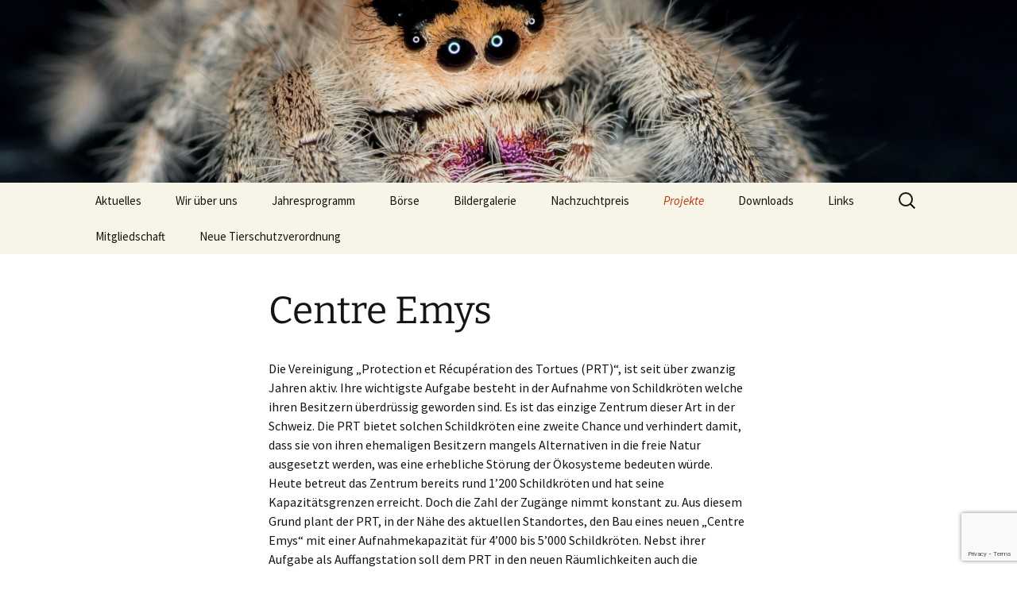

--- FILE ---
content_type: text/html; charset=UTF-8
request_url: https://igt-ag.ch/?page_id=616
body_size: 8676
content:
<!DOCTYPE html>
<html lang="de">
<head>
	<meta charset="UTF-8">
	<meta name="viewport" content="width=device-width, initial-scale=1.0">
	<title>Centre Emys | IGT</title>
	<link rel="profile" href="https://gmpg.org/xfn/11">
	<link rel="pingback" href="https://igt-ag.ch/xmlrpc.php">
	<meta name='robots' content='max-image-preview:large' />
	<style>img:is([sizes="auto" i], [sizes^="auto," i]) { contain-intrinsic-size: 3000px 1500px }</style>
	
<style type='text/css'>li.lgf-item{width:198px;} li.lgi-item{width:198px}</style>
		<style type="text/css">
			li.lazyest_random, li.lazyest_recent { list-style-type: none; }
			.lazyest_random_slideshow_item, .lazyest_recent_slideshow_item { position:relative }
			.lazyest_random_slideshow_item div.lg_thumb, .lazyest_recent_slideshow_item div.lg_thumb { position:absolute; top:0; left:0; z-index:8; }
			.lazyest_random_slideshow_item div.lg_thumb.active, .lazyest_recent_slideshow_item div.lg_thumb.active { z-index:10; }
			.lazyest_random_slideshow_item div.lg_thumb.last-active, .lazyest_recent_slideshow_item div.lg_thumb.last-active { z-index:9; }
			.lazyest_recent_slideshow_item span.args { display: none; }
		</style>
		<link rel="alternate" type="application/rss+xml" title="IGT &raquo; Feed" href="https://igt-ag.ch/?feed=rss2" />
<link rel="alternate" type="application/rss+xml" title="IGT &raquo; Kommentar-Feed" href="https://igt-ag.ch/?feed=comments-rss2" />
<link rel="alternate" type="application/rss+xml" title="IGT &raquo; Centre Emys-Kommentar-Feed" href="https://igt-ag.ch/?feed=rss2&#038;page_id=616" />
<script>
window._wpemojiSettings = {"baseUrl":"https:\/\/s.w.org\/images\/core\/emoji\/15.0.3\/72x72\/","ext":".png","svgUrl":"https:\/\/s.w.org\/images\/core\/emoji\/15.0.3\/svg\/","svgExt":".svg","source":{"concatemoji":"https:\/\/igt-ag.ch\/wp-includes\/js\/wp-emoji-release.min.js?ver=6.7.4"}};
/*! This file is auto-generated */
!function(i,n){var o,s,e;function c(e){try{var t={supportTests:e,timestamp:(new Date).valueOf()};sessionStorage.setItem(o,JSON.stringify(t))}catch(e){}}function p(e,t,n){e.clearRect(0,0,e.canvas.width,e.canvas.height),e.fillText(t,0,0);var t=new Uint32Array(e.getImageData(0,0,e.canvas.width,e.canvas.height).data),r=(e.clearRect(0,0,e.canvas.width,e.canvas.height),e.fillText(n,0,0),new Uint32Array(e.getImageData(0,0,e.canvas.width,e.canvas.height).data));return t.every(function(e,t){return e===r[t]})}function u(e,t,n){switch(t){case"flag":return n(e,"\ud83c\udff3\ufe0f\u200d\u26a7\ufe0f","\ud83c\udff3\ufe0f\u200b\u26a7\ufe0f")?!1:!n(e,"\ud83c\uddfa\ud83c\uddf3","\ud83c\uddfa\u200b\ud83c\uddf3")&&!n(e,"\ud83c\udff4\udb40\udc67\udb40\udc62\udb40\udc65\udb40\udc6e\udb40\udc67\udb40\udc7f","\ud83c\udff4\u200b\udb40\udc67\u200b\udb40\udc62\u200b\udb40\udc65\u200b\udb40\udc6e\u200b\udb40\udc67\u200b\udb40\udc7f");case"emoji":return!n(e,"\ud83d\udc26\u200d\u2b1b","\ud83d\udc26\u200b\u2b1b")}return!1}function f(e,t,n){var r="undefined"!=typeof WorkerGlobalScope&&self instanceof WorkerGlobalScope?new OffscreenCanvas(300,150):i.createElement("canvas"),a=r.getContext("2d",{willReadFrequently:!0}),o=(a.textBaseline="top",a.font="600 32px Arial",{});return e.forEach(function(e){o[e]=t(a,e,n)}),o}function t(e){var t=i.createElement("script");t.src=e,t.defer=!0,i.head.appendChild(t)}"undefined"!=typeof Promise&&(o="wpEmojiSettingsSupports",s=["flag","emoji"],n.supports={everything:!0,everythingExceptFlag:!0},e=new Promise(function(e){i.addEventListener("DOMContentLoaded",e,{once:!0})}),new Promise(function(t){var n=function(){try{var e=JSON.parse(sessionStorage.getItem(o));if("object"==typeof e&&"number"==typeof e.timestamp&&(new Date).valueOf()<e.timestamp+604800&&"object"==typeof e.supportTests)return e.supportTests}catch(e){}return null}();if(!n){if("undefined"!=typeof Worker&&"undefined"!=typeof OffscreenCanvas&&"undefined"!=typeof URL&&URL.createObjectURL&&"undefined"!=typeof Blob)try{var e="postMessage("+f.toString()+"("+[JSON.stringify(s),u.toString(),p.toString()].join(",")+"));",r=new Blob([e],{type:"text/javascript"}),a=new Worker(URL.createObjectURL(r),{name:"wpTestEmojiSupports"});return void(a.onmessage=function(e){c(n=e.data),a.terminate(),t(n)})}catch(e){}c(n=f(s,u,p))}t(n)}).then(function(e){for(var t in e)n.supports[t]=e[t],n.supports.everything=n.supports.everything&&n.supports[t],"flag"!==t&&(n.supports.everythingExceptFlag=n.supports.everythingExceptFlag&&n.supports[t]);n.supports.everythingExceptFlag=n.supports.everythingExceptFlag&&!n.supports.flag,n.DOMReady=!1,n.readyCallback=function(){n.DOMReady=!0}}).then(function(){return e}).then(function(){var e;n.supports.everything||(n.readyCallback(),(e=n.source||{}).concatemoji?t(e.concatemoji):e.wpemoji&&e.twemoji&&(t(e.twemoji),t(e.wpemoji)))}))}((window,document),window._wpemojiSettings);
</script>
<style id='wp-emoji-styles-inline-css'>

	img.wp-smiley, img.emoji {
		display: inline !important;
		border: none !important;
		box-shadow: none !important;
		height: 1em !important;
		width: 1em !important;
		margin: 0 0.07em !important;
		vertical-align: -0.1em !important;
		background: none !important;
		padding: 0 !important;
	}
</style>
<link rel='stylesheet' id='wp-block-library-css' href='https://igt-ag.ch/wp-includes/css/dist/block-library/style.min.css?ver=6.7.4' media='all' />
<style id='wp-block-library-theme-inline-css'>
.wp-block-audio :where(figcaption){color:#555;font-size:13px;text-align:center}.is-dark-theme .wp-block-audio :where(figcaption){color:#ffffffa6}.wp-block-audio{margin:0 0 1em}.wp-block-code{border:1px solid #ccc;border-radius:4px;font-family:Menlo,Consolas,monaco,monospace;padding:.8em 1em}.wp-block-embed :where(figcaption){color:#555;font-size:13px;text-align:center}.is-dark-theme .wp-block-embed :where(figcaption){color:#ffffffa6}.wp-block-embed{margin:0 0 1em}.blocks-gallery-caption{color:#555;font-size:13px;text-align:center}.is-dark-theme .blocks-gallery-caption{color:#ffffffa6}:root :where(.wp-block-image figcaption){color:#555;font-size:13px;text-align:center}.is-dark-theme :root :where(.wp-block-image figcaption){color:#ffffffa6}.wp-block-image{margin:0 0 1em}.wp-block-pullquote{border-bottom:4px solid;border-top:4px solid;color:currentColor;margin-bottom:1.75em}.wp-block-pullquote cite,.wp-block-pullquote footer,.wp-block-pullquote__citation{color:currentColor;font-size:.8125em;font-style:normal;text-transform:uppercase}.wp-block-quote{border-left:.25em solid;margin:0 0 1.75em;padding-left:1em}.wp-block-quote cite,.wp-block-quote footer{color:currentColor;font-size:.8125em;font-style:normal;position:relative}.wp-block-quote:where(.has-text-align-right){border-left:none;border-right:.25em solid;padding-left:0;padding-right:1em}.wp-block-quote:where(.has-text-align-center){border:none;padding-left:0}.wp-block-quote.is-large,.wp-block-quote.is-style-large,.wp-block-quote:where(.is-style-plain){border:none}.wp-block-search .wp-block-search__label{font-weight:700}.wp-block-search__button{border:1px solid #ccc;padding:.375em .625em}:where(.wp-block-group.has-background){padding:1.25em 2.375em}.wp-block-separator.has-css-opacity{opacity:.4}.wp-block-separator{border:none;border-bottom:2px solid;margin-left:auto;margin-right:auto}.wp-block-separator.has-alpha-channel-opacity{opacity:1}.wp-block-separator:not(.is-style-wide):not(.is-style-dots){width:100px}.wp-block-separator.has-background:not(.is-style-dots){border-bottom:none;height:1px}.wp-block-separator.has-background:not(.is-style-wide):not(.is-style-dots){height:2px}.wp-block-table{margin:0 0 1em}.wp-block-table td,.wp-block-table th{word-break:normal}.wp-block-table :where(figcaption){color:#555;font-size:13px;text-align:center}.is-dark-theme .wp-block-table :where(figcaption){color:#ffffffa6}.wp-block-video :where(figcaption){color:#555;font-size:13px;text-align:center}.is-dark-theme .wp-block-video :where(figcaption){color:#ffffffa6}.wp-block-video{margin:0 0 1em}:root :where(.wp-block-template-part.has-background){margin-bottom:0;margin-top:0;padding:1.25em 2.375em}
</style>
<style id='classic-theme-styles-inline-css'>
/*! This file is auto-generated */
.wp-block-button__link{color:#fff;background-color:#32373c;border-radius:9999px;box-shadow:none;text-decoration:none;padding:calc(.667em + 2px) calc(1.333em + 2px);font-size:1.125em}.wp-block-file__button{background:#32373c;color:#fff;text-decoration:none}
</style>
<style id='global-styles-inline-css'>
:root{--wp--preset--aspect-ratio--square: 1;--wp--preset--aspect-ratio--4-3: 4/3;--wp--preset--aspect-ratio--3-4: 3/4;--wp--preset--aspect-ratio--3-2: 3/2;--wp--preset--aspect-ratio--2-3: 2/3;--wp--preset--aspect-ratio--16-9: 16/9;--wp--preset--aspect-ratio--9-16: 9/16;--wp--preset--color--black: #000000;--wp--preset--color--cyan-bluish-gray: #abb8c3;--wp--preset--color--white: #fff;--wp--preset--color--pale-pink: #f78da7;--wp--preset--color--vivid-red: #cf2e2e;--wp--preset--color--luminous-vivid-orange: #ff6900;--wp--preset--color--luminous-vivid-amber: #fcb900;--wp--preset--color--light-green-cyan: #7bdcb5;--wp--preset--color--vivid-green-cyan: #00d084;--wp--preset--color--pale-cyan-blue: #8ed1fc;--wp--preset--color--vivid-cyan-blue: #0693e3;--wp--preset--color--vivid-purple: #9b51e0;--wp--preset--color--dark-gray: #141412;--wp--preset--color--red: #bc360a;--wp--preset--color--medium-orange: #db572f;--wp--preset--color--light-orange: #ea9629;--wp--preset--color--yellow: #fbca3c;--wp--preset--color--dark-brown: #220e10;--wp--preset--color--medium-brown: #722d19;--wp--preset--color--light-brown: #eadaa6;--wp--preset--color--beige: #e8e5ce;--wp--preset--color--off-white: #f7f5e7;--wp--preset--gradient--vivid-cyan-blue-to-vivid-purple: linear-gradient(135deg,rgba(6,147,227,1) 0%,rgb(155,81,224) 100%);--wp--preset--gradient--light-green-cyan-to-vivid-green-cyan: linear-gradient(135deg,rgb(122,220,180) 0%,rgb(0,208,130) 100%);--wp--preset--gradient--luminous-vivid-amber-to-luminous-vivid-orange: linear-gradient(135deg,rgba(252,185,0,1) 0%,rgba(255,105,0,1) 100%);--wp--preset--gradient--luminous-vivid-orange-to-vivid-red: linear-gradient(135deg,rgba(255,105,0,1) 0%,rgb(207,46,46) 100%);--wp--preset--gradient--very-light-gray-to-cyan-bluish-gray: linear-gradient(135deg,rgb(238,238,238) 0%,rgb(169,184,195) 100%);--wp--preset--gradient--cool-to-warm-spectrum: linear-gradient(135deg,rgb(74,234,220) 0%,rgb(151,120,209) 20%,rgb(207,42,186) 40%,rgb(238,44,130) 60%,rgb(251,105,98) 80%,rgb(254,248,76) 100%);--wp--preset--gradient--blush-light-purple: linear-gradient(135deg,rgb(255,206,236) 0%,rgb(152,150,240) 100%);--wp--preset--gradient--blush-bordeaux: linear-gradient(135deg,rgb(254,205,165) 0%,rgb(254,45,45) 50%,rgb(107,0,62) 100%);--wp--preset--gradient--luminous-dusk: linear-gradient(135deg,rgb(255,203,112) 0%,rgb(199,81,192) 50%,rgb(65,88,208) 100%);--wp--preset--gradient--pale-ocean: linear-gradient(135deg,rgb(255,245,203) 0%,rgb(182,227,212) 50%,rgb(51,167,181) 100%);--wp--preset--gradient--electric-grass: linear-gradient(135deg,rgb(202,248,128) 0%,rgb(113,206,126) 100%);--wp--preset--gradient--midnight: linear-gradient(135deg,rgb(2,3,129) 0%,rgb(40,116,252) 100%);--wp--preset--gradient--autumn-brown: linear-gradient(135deg, rgba(226,45,15,1) 0%, rgba(158,25,13,1) 100%);--wp--preset--gradient--sunset-yellow: linear-gradient(135deg, rgba(233,139,41,1) 0%, rgba(238,179,95,1) 100%);--wp--preset--gradient--light-sky: linear-gradient(135deg,rgba(228,228,228,1.0) 0%,rgba(208,225,252,1.0) 100%);--wp--preset--gradient--dark-sky: linear-gradient(135deg,rgba(0,0,0,1.0) 0%,rgba(56,61,69,1.0) 100%);--wp--preset--font-size--small: 13px;--wp--preset--font-size--medium: 20px;--wp--preset--font-size--large: 36px;--wp--preset--font-size--x-large: 42px;--wp--preset--spacing--20: 0.44rem;--wp--preset--spacing--30: 0.67rem;--wp--preset--spacing--40: 1rem;--wp--preset--spacing--50: 1.5rem;--wp--preset--spacing--60: 2.25rem;--wp--preset--spacing--70: 3.38rem;--wp--preset--spacing--80: 5.06rem;--wp--preset--shadow--natural: 6px 6px 9px rgba(0, 0, 0, 0.2);--wp--preset--shadow--deep: 12px 12px 50px rgba(0, 0, 0, 0.4);--wp--preset--shadow--sharp: 6px 6px 0px rgba(0, 0, 0, 0.2);--wp--preset--shadow--outlined: 6px 6px 0px -3px rgba(255, 255, 255, 1), 6px 6px rgba(0, 0, 0, 1);--wp--preset--shadow--crisp: 6px 6px 0px rgba(0, 0, 0, 1);}:where(.is-layout-flex){gap: 0.5em;}:where(.is-layout-grid){gap: 0.5em;}body .is-layout-flex{display: flex;}.is-layout-flex{flex-wrap: wrap;align-items: center;}.is-layout-flex > :is(*, div){margin: 0;}body .is-layout-grid{display: grid;}.is-layout-grid > :is(*, div){margin: 0;}:where(.wp-block-columns.is-layout-flex){gap: 2em;}:where(.wp-block-columns.is-layout-grid){gap: 2em;}:where(.wp-block-post-template.is-layout-flex){gap: 1.25em;}:where(.wp-block-post-template.is-layout-grid){gap: 1.25em;}.has-black-color{color: var(--wp--preset--color--black) !important;}.has-cyan-bluish-gray-color{color: var(--wp--preset--color--cyan-bluish-gray) !important;}.has-white-color{color: var(--wp--preset--color--white) !important;}.has-pale-pink-color{color: var(--wp--preset--color--pale-pink) !important;}.has-vivid-red-color{color: var(--wp--preset--color--vivid-red) !important;}.has-luminous-vivid-orange-color{color: var(--wp--preset--color--luminous-vivid-orange) !important;}.has-luminous-vivid-amber-color{color: var(--wp--preset--color--luminous-vivid-amber) !important;}.has-light-green-cyan-color{color: var(--wp--preset--color--light-green-cyan) !important;}.has-vivid-green-cyan-color{color: var(--wp--preset--color--vivid-green-cyan) !important;}.has-pale-cyan-blue-color{color: var(--wp--preset--color--pale-cyan-blue) !important;}.has-vivid-cyan-blue-color{color: var(--wp--preset--color--vivid-cyan-blue) !important;}.has-vivid-purple-color{color: var(--wp--preset--color--vivid-purple) !important;}.has-black-background-color{background-color: var(--wp--preset--color--black) !important;}.has-cyan-bluish-gray-background-color{background-color: var(--wp--preset--color--cyan-bluish-gray) !important;}.has-white-background-color{background-color: var(--wp--preset--color--white) !important;}.has-pale-pink-background-color{background-color: var(--wp--preset--color--pale-pink) !important;}.has-vivid-red-background-color{background-color: var(--wp--preset--color--vivid-red) !important;}.has-luminous-vivid-orange-background-color{background-color: var(--wp--preset--color--luminous-vivid-orange) !important;}.has-luminous-vivid-amber-background-color{background-color: var(--wp--preset--color--luminous-vivid-amber) !important;}.has-light-green-cyan-background-color{background-color: var(--wp--preset--color--light-green-cyan) !important;}.has-vivid-green-cyan-background-color{background-color: var(--wp--preset--color--vivid-green-cyan) !important;}.has-pale-cyan-blue-background-color{background-color: var(--wp--preset--color--pale-cyan-blue) !important;}.has-vivid-cyan-blue-background-color{background-color: var(--wp--preset--color--vivid-cyan-blue) !important;}.has-vivid-purple-background-color{background-color: var(--wp--preset--color--vivid-purple) !important;}.has-black-border-color{border-color: var(--wp--preset--color--black) !important;}.has-cyan-bluish-gray-border-color{border-color: var(--wp--preset--color--cyan-bluish-gray) !important;}.has-white-border-color{border-color: var(--wp--preset--color--white) !important;}.has-pale-pink-border-color{border-color: var(--wp--preset--color--pale-pink) !important;}.has-vivid-red-border-color{border-color: var(--wp--preset--color--vivid-red) !important;}.has-luminous-vivid-orange-border-color{border-color: var(--wp--preset--color--luminous-vivid-orange) !important;}.has-luminous-vivid-amber-border-color{border-color: var(--wp--preset--color--luminous-vivid-amber) !important;}.has-light-green-cyan-border-color{border-color: var(--wp--preset--color--light-green-cyan) !important;}.has-vivid-green-cyan-border-color{border-color: var(--wp--preset--color--vivid-green-cyan) !important;}.has-pale-cyan-blue-border-color{border-color: var(--wp--preset--color--pale-cyan-blue) !important;}.has-vivid-cyan-blue-border-color{border-color: var(--wp--preset--color--vivid-cyan-blue) !important;}.has-vivid-purple-border-color{border-color: var(--wp--preset--color--vivid-purple) !important;}.has-vivid-cyan-blue-to-vivid-purple-gradient-background{background: var(--wp--preset--gradient--vivid-cyan-blue-to-vivid-purple) !important;}.has-light-green-cyan-to-vivid-green-cyan-gradient-background{background: var(--wp--preset--gradient--light-green-cyan-to-vivid-green-cyan) !important;}.has-luminous-vivid-amber-to-luminous-vivid-orange-gradient-background{background: var(--wp--preset--gradient--luminous-vivid-amber-to-luminous-vivid-orange) !important;}.has-luminous-vivid-orange-to-vivid-red-gradient-background{background: var(--wp--preset--gradient--luminous-vivid-orange-to-vivid-red) !important;}.has-very-light-gray-to-cyan-bluish-gray-gradient-background{background: var(--wp--preset--gradient--very-light-gray-to-cyan-bluish-gray) !important;}.has-cool-to-warm-spectrum-gradient-background{background: var(--wp--preset--gradient--cool-to-warm-spectrum) !important;}.has-blush-light-purple-gradient-background{background: var(--wp--preset--gradient--blush-light-purple) !important;}.has-blush-bordeaux-gradient-background{background: var(--wp--preset--gradient--blush-bordeaux) !important;}.has-luminous-dusk-gradient-background{background: var(--wp--preset--gradient--luminous-dusk) !important;}.has-pale-ocean-gradient-background{background: var(--wp--preset--gradient--pale-ocean) !important;}.has-electric-grass-gradient-background{background: var(--wp--preset--gradient--electric-grass) !important;}.has-midnight-gradient-background{background: var(--wp--preset--gradient--midnight) !important;}.has-small-font-size{font-size: var(--wp--preset--font-size--small) !important;}.has-medium-font-size{font-size: var(--wp--preset--font-size--medium) !important;}.has-large-font-size{font-size: var(--wp--preset--font-size--large) !important;}.has-x-large-font-size{font-size: var(--wp--preset--font-size--x-large) !important;}
:where(.wp-block-post-template.is-layout-flex){gap: 1.25em;}:where(.wp-block-post-template.is-layout-grid){gap: 1.25em;}
:where(.wp-block-columns.is-layout-flex){gap: 2em;}:where(.wp-block-columns.is-layout-grid){gap: 2em;}
:root :where(.wp-block-pullquote){font-size: 1.5em;line-height: 1.6;}
</style>
<link rel='stylesheet' id='contact-form-7-css' href='https://igt-ag.ch/wp-content/plugins/contact-form-7/includes/css/styles.css?ver=6.1.4' media='all' />
<link rel='stylesheet' id='twentythirteen-fonts-css' href='https://igt-ag.ch/wp-content/themes/twentythirteen/fonts/source-sans-pro-plus-bitter.css?ver=20230328' media='all' />
<link rel='stylesheet' id='genericons-css' href='https://igt-ag.ch/wp-content/themes/twentythirteen/genericons/genericons.css?ver=20251101' media='all' />
<link rel='stylesheet' id='twentythirteen-style-css' href='https://igt-ag.ch/wp-content/themes/twentythirteen/style.css?ver=20251202' media='all' />
<link rel='stylesheet' id='twentythirteen-block-style-css' href='https://igt-ag.ch/wp-content/themes/twentythirteen/css/blocks.css?ver=20240520' media='all' />
<link rel='stylesheet' id='lazyest-style_0-css' href='https://igt-ag.ch/wp-content/plugins/lazyest-gallery/themes/lazyest-style.css?ver=6.7.4' media='all' />
<link rel='stylesheet' id='lazyest-style_1-css' href='https://igt-ag.ch/wp-content/plugins/lazyest-gallery/css/_slideshow.css?ver=6.7.4' media='all' />
<link rel='stylesheet' id='lazyest-style_2-css' href='https://igt-ag.ch/wp-content/plugins/lazyest-gallery/css/_ajax.css?ver=6.7.4' media='all' />
<script src="https://igt-ag.ch/wp-includes/js/jquery/jquery.min.js?ver=3.7.1" id="jquery-core-js"></script>
<script src="https://igt-ag.ch/wp-includes/js/jquery/jquery-migrate.min.js?ver=3.4.1" id="jquery-migrate-js"></script>
<script src="https://igt-ag.ch/wp-content/themes/twentythirteen/js/functions.js?ver=20250727" id="twentythirteen-script-js" defer data-wp-strategy="defer"></script>
<link rel="https://api.w.org/" href="https://igt-ag.ch/index.php?rest_route=/" /><link rel="alternate" title="JSON" type="application/json" href="https://igt-ag.ch/index.php?rest_route=/wp/v2/pages/616" /><link rel="EditURI" type="application/rsd+xml" title="RSD" href="https://igt-ag.ch/xmlrpc.php?rsd" />
<meta name="generator" content="WordPress 6.7.4" />
<link rel="canonical" href="https://igt-ag.ch/?page_id=616" />
<link rel='shortlink' href='https://igt-ag.ch/?p=616' />
<link rel="alternate" title="oEmbed (JSON)" type="application/json+oembed" href="https://igt-ag.ch/index.php?rest_route=%2Foembed%2F1.0%2Fembed&#038;url=https%3A%2F%2Figt-ag.ch%2F%3Fpage_id%3D616" />
<link rel="alternate" title="oEmbed (XML)" type="text/xml+oembed" href="https://igt-ag.ch/index.php?rest_route=%2Foembed%2F1.0%2Fembed&#038;url=https%3A%2F%2Figt-ag.ch%2F%3Fpage_id%3D616&#038;format=xml" />
	<style type="text/css" id="twentythirteen-header-css">
		.site-header {
		background: url(https://igt-ag.ch/wp-content/uploads/2014/09/cropped-h_Phidippus-regius-14.jpg) no-repeat scroll top;
		background-size: 1600px auto;
	}
	@media (max-width: 767px) {
		.site-header {
			background-size: 768px auto;
		}
	}
	@media (max-width: 359px) {
		.site-header {
			background-size: 360px auto;
		}
	}
			.site-title,
	.site-description {
		position: absolute;
		clip-path: inset(50%);
	}
			</style>
	</head>

<body class="page-template-default page page-id-616 page-child parent-pageid-13 wp-embed-responsive single-author no-avatars">
		<div id="page" class="hfeed site">
		<a class="screen-reader-text skip-link" href="#content">
			Zum Inhalt springen		</a>
		<header id="masthead" class="site-header">
						<a class="home-link" href="https://igt-ag.ch/" rel="home" >
									<h1 class="site-title">IGT</h1>
													<h2 class="site-description">Interessengemeinschaft Terrarienfreunde</h2>
							</a>

			<div id="navbar" class="navbar">
				<nav id="site-navigation" class="navigation main-navigation">
					<button class="menu-toggle">Menü</button>
					<div class="menu-menu-3-container"><ul id="primary-menu" class="nav-menu"><li id="menu-item-100311" class="menu-item menu-item-type-post_type menu-item-object-page menu-item-home menu-item-100311"><a href="https://igt-ag.ch/">Aktuelles</a></li>
<li id="menu-item-100312" class="menu-item menu-item-type-post_type menu-item-object-page menu-item-has-children menu-item-100312"><a href="https://igt-ag.ch/?page_id=5">Wir über uns</a>
<ul class="sub-menu">
	<li id="menu-item-100345" class="menu-item menu-item-type-post_type menu-item-object-page menu-item-100345"><a href="https://igt-ag.ch/?page_id=85">Gordon Ackermann, Präsident</a></li>
	<li id="menu-item-100346" class="menu-item menu-item-type-post_type menu-item-object-page menu-item-100346"><a href="https://igt-ag.ch/?page_id=725">Nora Brücker, Kassier</a></li>
	<li id="menu-item-100347" class="menu-item menu-item-type-post_type menu-item-object-page menu-item-100347"><a href="https://igt-ag.ch/?page_id=773">Sarah Friedli, Aktuarin</a></li>
	<li id="menu-item-100348" class="menu-item menu-item-type-post_type menu-item-object-page menu-item-100348"><a href="https://igt-ag.ch/?page_id=288">Jérôme Zubler, Vizepräsident und verantw. Börse</a></li>
	<li id="menu-item-100398" class="menu-item menu-item-type-post_type menu-item-object-page menu-item-100398"><a href="https://igt-ag.ch/?page_id=635">Nathalie Frossard, Beisitzerin</a></li>
</ul>
</li>
<li id="menu-item-100318" class="menu-item menu-item-type-post_type menu-item-object-page menu-item-100318"><a href="https://igt-ag.ch/?page_id=6">Jahresprogramm</a></li>
<li id="menu-item-100319" class="menu-item menu-item-type-post_type menu-item-object-page menu-item-has-children menu-item-100319"><a href="https://igt-ag.ch/?page_id=7">Börse</a>
<ul class="sub-menu">
	<li id="menu-item-100350" class="menu-item menu-item-type-post_type menu-item-object-page menu-item-100350"><a href="https://igt-ag.ch/?page_id=278">Anmeldeformular</a></li>
	<li id="menu-item-100351" class="menu-item menu-item-type-post_type menu-item-object-page menu-item-100351"><a href="https://igt-ag.ch/?page_id=279">Bulletin d’inscription</a></li>
</ul>
</li>
<li id="menu-item-100322" class="menu-item menu-item-type-post_type menu-item-object-page menu-item-100322"><a href="https://igt-ag.ch/?page_id=8">Bildergalerie</a></li>
<li id="menu-item-100323" class="menu-item menu-item-type-post_type menu-item-object-page menu-item-has-children menu-item-100323"><a href="https://igt-ag.ch/?page_id=525">Nachzuchtpreis</a>
<ul class="sub-menu">
	<li id="menu-item-100354" class="menu-item menu-item-type-post_type menu-item-object-page menu-item-100354"><a href="https://igt-ag.ch/?page_id=652">Gewinner Nachzuchtpreis 2017</a></li>
	<li id="menu-item-100353" class="menu-item menu-item-type-post_type menu-item-object-page menu-item-100353"><a href="https://igt-ag.ch/?page_id=592">Gewinner Nachzuchtpreis 2016</a></li>
</ul>
</li>
<li id="menu-item-100326" class="menu-item menu-item-type-post_type menu-item-object-page current-page-ancestor current-menu-ancestor current-menu-parent current-page-parent current_page_parent current_page_ancestor menu-item-has-children menu-item-100326"><a href="https://igt-ag.ch/?page_id=13">Projekte</a>
<ul class="sub-menu">
	<li id="menu-item-100357" class="menu-item menu-item-type-post_type menu-item-object-page menu-item-100357"><a href="https://igt-ag.ch/?page_id=100304">Vergrösserung des Pitalala Reservats in Ecuador</a></li>
	<li id="menu-item-100356" class="menu-item menu-item-type-post_type menu-item-object-page menu-item-100356"><a href="https://igt-ag.ch/?page_id=726">Trockensteinmauern Ersatzlebensräume für Schlingnattern am Bruggerberg</a></li>
	<li id="menu-item-100359" class="menu-item menu-item-type-post_type menu-item-object-page menu-item-100359"><a href="https://igt-ag.ch/?page_id=638">Jean-Claude Monney Fonds</a></li>
	<li id="menu-item-100358" class="menu-item menu-item-type-post_type menu-item-object-page current-menu-item page_item page-item-616 current_page_item menu-item-100358"><a href="https://igt-ag.ch/?page_id=616" aria-current="page">Centre Emys</a></li>
	<li id="menu-item-100399" class="menu-item menu-item-type-post_type menu-item-object-page menu-item-100399"><a href="https://igt-ag.ch/?page_id=460">Merkblätter der KARCH</a></li>
	<li id="menu-item-100402" class="menu-item menu-item-type-post_type menu-item-object-page menu-item-100402"><a href="https://igt-ag.ch/?page_id=492">Modulsponsoring biofotoquiz.ch</a></li>
	<li id="menu-item-100401" class="menu-item menu-item-type-post_type menu-item-object-page menu-item-100401"><a href="https://igt-ag.ch/?page_id=560">Pro Natura Auenschutz</a></li>
	<li id="menu-item-100400" class="menu-item menu-item-type-post_type menu-item-object-page menu-item-100400"><a href="https://igt-ag.ch/?page_id=376">Pro Natura Schoggitaler Aktion 2013</a></li>
	<li id="menu-item-100360" class="menu-item menu-item-type-post_type menu-item-object-page menu-item-100360"><a href="https://igt-ag.ch/?page_id=328">Projekt Emys</a></li>
	<li id="menu-item-100361" class="menu-item menu-item-type-post_type menu-item-object-page menu-item-100361"><a href="https://igt-ag.ch/?page_id=324">Trockenmauerprojekt</a></li>
	<li id="menu-item-100362" class="menu-item menu-item-type-post_type menu-item-object-page menu-item-100362"><a href="https://igt-ag.ch/?page_id=567">Trockenmauerprojekt Fortsetzung</a></li>
	<li id="menu-item-100363" class="menu-item menu-item-type-post_type menu-item-object-page menu-item-100363"><a href="https://igt-ag.ch/?page_id=364">Weiher mit Trockenstandort</a></li>
</ul>
</li>
<li id="menu-item-100339" class="menu-item menu-item-type-post_type menu-item-object-page menu-item-100339"><a href="https://igt-ag.ch/?page_id=14">Downloads</a></li>
<li id="menu-item-100340" class="menu-item menu-item-type-post_type menu-item-object-page menu-item-100340"><a href="https://igt-ag.ch/?page_id=15">Links</a></li>
<li id="menu-item-100341" class="menu-item menu-item-type-post_type menu-item-object-page menu-item-100341"><a href="https://igt-ag.ch/?page_id=16">Mitgliedschaft</a></li>
<li id="menu-item-100342" class="menu-item menu-item-type-post_type menu-item-object-page menu-item-100342"><a href="https://igt-ag.ch/?page_id=93">Neue Tierschutzverordnung</a></li>
</ul></div>					<form role="search" method="get" class="search-form" action="https://igt-ag.ch/">
				<label>
					<span class="screen-reader-text">Suche nach:</span>
					<input type="search" class="search-field" placeholder="Suchen …" value="" name="s" />
				</label>
				<input type="submit" class="search-submit" value="Suchen" />
			</form>				</nav><!-- #site-navigation -->
			</div><!-- #navbar -->
		</header><!-- #masthead -->

		<div id="main" class="site-main">

	<div id="primary" class="content-area">
		<div id="content" class="site-content" role="main">

			
				<article id="post-616" class="post-616 page type-page status-publish hentry">
					<header class="entry-header">
						
						<h1 class="entry-title">Centre Emys</h1>
					</header><!-- .entry-header -->

					<div class="entry-content">
						<p>Die Vereinigung „Protection et Récupération des Tortues (PRT)“, ist seit über zwanzig Jahren aktiv. Ihre wichtigste Aufgabe besteht in der Aufnahme von Schildkröten welche ihren Besitzern überdrüssig geworden sind. Es ist das einzige Zentrum dieser Art in der Schweiz. Die PRT bietet solchen Schildkröten eine zweite Chance und verhindert damit, dass sie von ihren ehemaligen Besitzern mangels Alternativen in die freie Natur ausgesetzt werden, was eine erhebliche Störung der Ökosysteme bedeuten würde.<br />
Heute betreut das Zentrum bereits rund 1’200 Schildkröten und hat seine Kapazitätsgrenzen erreicht. Doch die Zahl der Zugänge nimmt konstant zu. Aus diesem Grund plant der PRT, in der Nähe des aktuellen Standortes, den Bau eines neuen „Centre Emys“ mit einer Aufnahmekapazität für 4’000 bis 5’000 Schildkröten. Nebst ihrer Aufgabe als Auffangstation soll dem PRT in den neuen Räumlichkeiten auch die Möglichkeit geboten werden, den Besuchern (darunter zahlreiche Schulklassen und Studenten) eine umfangreiche Beratung über die besonderen Bedürfnisse der Schildkröten und deren naturnahe Haltung abzugeben.</p>
<p>Die IGT unterstützt dieses Projekt mit einer Spende in der Höhe von 2000.- Fr.</p>
<p><a href="http://www.tortue.ch/">www.tortue.ch</a></p>
<p><a href="https://igt-ag.ch/wp-content/uploads/2016/10/Logo_PRT.jpg"><img fetchpriority="high" decoding="async" class="aligncenter size-full wp-image-461" src="https://igt-ag.ch/wp-content/uploads/2016/10/Logo_PRT.jpg" width="1849" height="878" /></a> <a href="https://igt-ag.ch/wp-content/uploads/2016/10/image-3.jpg"><img decoding="async" class="aligncenter size-full wp-image-462" src="https://igt-ag.ch/wp-content/uploads/2016/10/image-3.jpg" width="1847" height="876" /></a></p>
											</div><!-- .entry-content -->

					<footer class="entry-meta">
											</footer><!-- .entry-meta -->
				</article><!-- #post -->

				
<div id="comments" class="comments-area">

	
	
</div><!-- #comments -->
			
		</div><!-- #content -->
	</div><!-- #primary -->


		</div><!-- #main -->
		<footer id="colophon" class="site-footer">
			
			<div class="site-info">
												<a href="https://de.wordpress.org/" class="imprint">
					Mit Stolz präsentiert von WordPress				</a>
			</div><!-- .site-info -->
		</footer><!-- #colophon -->
	</div><!-- #page -->

	<script src="https://igt-ag.ch/wp-includes/js/dist/hooks.min.js?ver=4d63a3d491d11ffd8ac6" id="wp-hooks-js"></script>
<script src="https://igt-ag.ch/wp-includes/js/dist/i18n.min.js?ver=5e580eb46a90c2b997e6" id="wp-i18n-js"></script>
<script id="wp-i18n-js-after">
wp.i18n.setLocaleData( { 'text direction\u0004ltr': [ 'ltr' ] } );
</script>
<script src="https://igt-ag.ch/wp-content/plugins/contact-form-7/includes/swv/js/index.js?ver=6.1.4" id="swv-js"></script>
<script id="contact-form-7-js-translations">
( function( domain, translations ) {
	var localeData = translations.locale_data[ domain ] || translations.locale_data.messages;
	localeData[""].domain = domain;
	wp.i18n.setLocaleData( localeData, domain );
} )( "contact-form-7", {"translation-revision-date":"2025-10-26 03:28:49+0000","generator":"GlotPress\/4.0.3","domain":"messages","locale_data":{"messages":{"":{"domain":"messages","plural-forms":"nplurals=2; plural=n != 1;","lang":"de"},"This contact form is placed in the wrong place.":["Dieses Kontaktformular wurde an der falschen Stelle platziert."],"Error:":["Fehler:"]}},"comment":{"reference":"includes\/js\/index.js"}} );
</script>
<script id="contact-form-7-js-before">
var wpcf7 = {
    "api": {
        "root": "https:\/\/igt-ag.ch\/index.php?rest_route=\/",
        "namespace": "contact-form-7\/v1"
    }
};
</script>
<script src="https://igt-ag.ch/wp-content/plugins/contact-form-7/includes/js/index.js?ver=6.1.4" id="contact-form-7-js"></script>
<script src="https://www.google.com/recaptcha/api.js?render=6LcrwEseAAAAAMz_oKP20t7ULcI4DkszZu-aP8AI&amp;ver=3.0" id="google-recaptcha-js"></script>
<script src="https://igt-ag.ch/wp-includes/js/dist/vendor/wp-polyfill.min.js?ver=3.15.0" id="wp-polyfill-js"></script>
<script id="wpcf7-recaptcha-js-before">
var wpcf7_recaptcha = {
    "sitekey": "6LcrwEseAAAAAMz_oKP20t7ULcI4DkszZu-aP8AI",
    "actions": {
        "homepage": "homepage",
        "contactform": "contactform"
    }
};
</script>
<script src="https://igt-ag.ch/wp-content/plugins/contact-form-7/modules/recaptcha/index.js?ver=6.1.4" id="wpcf7-recaptcha-js"></script>
<script id="lg_gallery-js-extra">
var lazyest_ajax = {"ajaxurl":"https:\/\/igt-ag.ch\/wp-admin\/admin-ajax.php","searchfor":"Searching for comment...","pleasewait":"Please wait while Lazyest Gallery searches for ","pagination":"default"};
var lazyest_widgets = {"_nonce":"0138d11028","ajaxurl":"https:\/\/igt-ag.ch\/wp-admin\/admin-ajax.php","slideshow_duration":"5000"};
var lazyestshow = {"captionqueue":"2000","captionopcty":"2000","slideview":"1000","duration":"5000"};
</script>
<script src="https://igt-ag.ch/wp-content/plugins/lazyest-gallery/js/lazyest-gallery.js?ver=1.1.20" id="lg_gallery-js"></script>
</body>
</html>


--- FILE ---
content_type: text/html; charset=utf-8
request_url: https://www.google.com/recaptcha/api2/anchor?ar=1&k=6LcrwEseAAAAAMz_oKP20t7ULcI4DkszZu-aP8AI&co=aHR0cHM6Ly9pZ3QtYWcuY2g6NDQz&hl=en&v=PoyoqOPhxBO7pBk68S4YbpHZ&size=invisible&anchor-ms=20000&execute-ms=30000&cb=mjiuntu78ca7
body_size: 48756
content:
<!DOCTYPE HTML><html dir="ltr" lang="en"><head><meta http-equiv="Content-Type" content="text/html; charset=UTF-8">
<meta http-equiv="X-UA-Compatible" content="IE=edge">
<title>reCAPTCHA</title>
<style type="text/css">
/* cyrillic-ext */
@font-face {
  font-family: 'Roboto';
  font-style: normal;
  font-weight: 400;
  font-stretch: 100%;
  src: url(//fonts.gstatic.com/s/roboto/v48/KFO7CnqEu92Fr1ME7kSn66aGLdTylUAMa3GUBHMdazTgWw.woff2) format('woff2');
  unicode-range: U+0460-052F, U+1C80-1C8A, U+20B4, U+2DE0-2DFF, U+A640-A69F, U+FE2E-FE2F;
}
/* cyrillic */
@font-face {
  font-family: 'Roboto';
  font-style: normal;
  font-weight: 400;
  font-stretch: 100%;
  src: url(//fonts.gstatic.com/s/roboto/v48/KFO7CnqEu92Fr1ME7kSn66aGLdTylUAMa3iUBHMdazTgWw.woff2) format('woff2');
  unicode-range: U+0301, U+0400-045F, U+0490-0491, U+04B0-04B1, U+2116;
}
/* greek-ext */
@font-face {
  font-family: 'Roboto';
  font-style: normal;
  font-weight: 400;
  font-stretch: 100%;
  src: url(//fonts.gstatic.com/s/roboto/v48/KFO7CnqEu92Fr1ME7kSn66aGLdTylUAMa3CUBHMdazTgWw.woff2) format('woff2');
  unicode-range: U+1F00-1FFF;
}
/* greek */
@font-face {
  font-family: 'Roboto';
  font-style: normal;
  font-weight: 400;
  font-stretch: 100%;
  src: url(//fonts.gstatic.com/s/roboto/v48/KFO7CnqEu92Fr1ME7kSn66aGLdTylUAMa3-UBHMdazTgWw.woff2) format('woff2');
  unicode-range: U+0370-0377, U+037A-037F, U+0384-038A, U+038C, U+038E-03A1, U+03A3-03FF;
}
/* math */
@font-face {
  font-family: 'Roboto';
  font-style: normal;
  font-weight: 400;
  font-stretch: 100%;
  src: url(//fonts.gstatic.com/s/roboto/v48/KFO7CnqEu92Fr1ME7kSn66aGLdTylUAMawCUBHMdazTgWw.woff2) format('woff2');
  unicode-range: U+0302-0303, U+0305, U+0307-0308, U+0310, U+0312, U+0315, U+031A, U+0326-0327, U+032C, U+032F-0330, U+0332-0333, U+0338, U+033A, U+0346, U+034D, U+0391-03A1, U+03A3-03A9, U+03B1-03C9, U+03D1, U+03D5-03D6, U+03F0-03F1, U+03F4-03F5, U+2016-2017, U+2034-2038, U+203C, U+2040, U+2043, U+2047, U+2050, U+2057, U+205F, U+2070-2071, U+2074-208E, U+2090-209C, U+20D0-20DC, U+20E1, U+20E5-20EF, U+2100-2112, U+2114-2115, U+2117-2121, U+2123-214F, U+2190, U+2192, U+2194-21AE, U+21B0-21E5, U+21F1-21F2, U+21F4-2211, U+2213-2214, U+2216-22FF, U+2308-230B, U+2310, U+2319, U+231C-2321, U+2336-237A, U+237C, U+2395, U+239B-23B7, U+23D0, U+23DC-23E1, U+2474-2475, U+25AF, U+25B3, U+25B7, U+25BD, U+25C1, U+25CA, U+25CC, U+25FB, U+266D-266F, U+27C0-27FF, U+2900-2AFF, U+2B0E-2B11, U+2B30-2B4C, U+2BFE, U+3030, U+FF5B, U+FF5D, U+1D400-1D7FF, U+1EE00-1EEFF;
}
/* symbols */
@font-face {
  font-family: 'Roboto';
  font-style: normal;
  font-weight: 400;
  font-stretch: 100%;
  src: url(//fonts.gstatic.com/s/roboto/v48/KFO7CnqEu92Fr1ME7kSn66aGLdTylUAMaxKUBHMdazTgWw.woff2) format('woff2');
  unicode-range: U+0001-000C, U+000E-001F, U+007F-009F, U+20DD-20E0, U+20E2-20E4, U+2150-218F, U+2190, U+2192, U+2194-2199, U+21AF, U+21E6-21F0, U+21F3, U+2218-2219, U+2299, U+22C4-22C6, U+2300-243F, U+2440-244A, U+2460-24FF, U+25A0-27BF, U+2800-28FF, U+2921-2922, U+2981, U+29BF, U+29EB, U+2B00-2BFF, U+4DC0-4DFF, U+FFF9-FFFB, U+10140-1018E, U+10190-1019C, U+101A0, U+101D0-101FD, U+102E0-102FB, U+10E60-10E7E, U+1D2C0-1D2D3, U+1D2E0-1D37F, U+1F000-1F0FF, U+1F100-1F1AD, U+1F1E6-1F1FF, U+1F30D-1F30F, U+1F315, U+1F31C, U+1F31E, U+1F320-1F32C, U+1F336, U+1F378, U+1F37D, U+1F382, U+1F393-1F39F, U+1F3A7-1F3A8, U+1F3AC-1F3AF, U+1F3C2, U+1F3C4-1F3C6, U+1F3CA-1F3CE, U+1F3D4-1F3E0, U+1F3ED, U+1F3F1-1F3F3, U+1F3F5-1F3F7, U+1F408, U+1F415, U+1F41F, U+1F426, U+1F43F, U+1F441-1F442, U+1F444, U+1F446-1F449, U+1F44C-1F44E, U+1F453, U+1F46A, U+1F47D, U+1F4A3, U+1F4B0, U+1F4B3, U+1F4B9, U+1F4BB, U+1F4BF, U+1F4C8-1F4CB, U+1F4D6, U+1F4DA, U+1F4DF, U+1F4E3-1F4E6, U+1F4EA-1F4ED, U+1F4F7, U+1F4F9-1F4FB, U+1F4FD-1F4FE, U+1F503, U+1F507-1F50B, U+1F50D, U+1F512-1F513, U+1F53E-1F54A, U+1F54F-1F5FA, U+1F610, U+1F650-1F67F, U+1F687, U+1F68D, U+1F691, U+1F694, U+1F698, U+1F6AD, U+1F6B2, U+1F6B9-1F6BA, U+1F6BC, U+1F6C6-1F6CF, U+1F6D3-1F6D7, U+1F6E0-1F6EA, U+1F6F0-1F6F3, U+1F6F7-1F6FC, U+1F700-1F7FF, U+1F800-1F80B, U+1F810-1F847, U+1F850-1F859, U+1F860-1F887, U+1F890-1F8AD, U+1F8B0-1F8BB, U+1F8C0-1F8C1, U+1F900-1F90B, U+1F93B, U+1F946, U+1F984, U+1F996, U+1F9E9, U+1FA00-1FA6F, U+1FA70-1FA7C, U+1FA80-1FA89, U+1FA8F-1FAC6, U+1FACE-1FADC, U+1FADF-1FAE9, U+1FAF0-1FAF8, U+1FB00-1FBFF;
}
/* vietnamese */
@font-face {
  font-family: 'Roboto';
  font-style: normal;
  font-weight: 400;
  font-stretch: 100%;
  src: url(//fonts.gstatic.com/s/roboto/v48/KFO7CnqEu92Fr1ME7kSn66aGLdTylUAMa3OUBHMdazTgWw.woff2) format('woff2');
  unicode-range: U+0102-0103, U+0110-0111, U+0128-0129, U+0168-0169, U+01A0-01A1, U+01AF-01B0, U+0300-0301, U+0303-0304, U+0308-0309, U+0323, U+0329, U+1EA0-1EF9, U+20AB;
}
/* latin-ext */
@font-face {
  font-family: 'Roboto';
  font-style: normal;
  font-weight: 400;
  font-stretch: 100%;
  src: url(//fonts.gstatic.com/s/roboto/v48/KFO7CnqEu92Fr1ME7kSn66aGLdTylUAMa3KUBHMdazTgWw.woff2) format('woff2');
  unicode-range: U+0100-02BA, U+02BD-02C5, U+02C7-02CC, U+02CE-02D7, U+02DD-02FF, U+0304, U+0308, U+0329, U+1D00-1DBF, U+1E00-1E9F, U+1EF2-1EFF, U+2020, U+20A0-20AB, U+20AD-20C0, U+2113, U+2C60-2C7F, U+A720-A7FF;
}
/* latin */
@font-face {
  font-family: 'Roboto';
  font-style: normal;
  font-weight: 400;
  font-stretch: 100%;
  src: url(//fonts.gstatic.com/s/roboto/v48/KFO7CnqEu92Fr1ME7kSn66aGLdTylUAMa3yUBHMdazQ.woff2) format('woff2');
  unicode-range: U+0000-00FF, U+0131, U+0152-0153, U+02BB-02BC, U+02C6, U+02DA, U+02DC, U+0304, U+0308, U+0329, U+2000-206F, U+20AC, U+2122, U+2191, U+2193, U+2212, U+2215, U+FEFF, U+FFFD;
}
/* cyrillic-ext */
@font-face {
  font-family: 'Roboto';
  font-style: normal;
  font-weight: 500;
  font-stretch: 100%;
  src: url(//fonts.gstatic.com/s/roboto/v48/KFO7CnqEu92Fr1ME7kSn66aGLdTylUAMa3GUBHMdazTgWw.woff2) format('woff2');
  unicode-range: U+0460-052F, U+1C80-1C8A, U+20B4, U+2DE0-2DFF, U+A640-A69F, U+FE2E-FE2F;
}
/* cyrillic */
@font-face {
  font-family: 'Roboto';
  font-style: normal;
  font-weight: 500;
  font-stretch: 100%;
  src: url(//fonts.gstatic.com/s/roboto/v48/KFO7CnqEu92Fr1ME7kSn66aGLdTylUAMa3iUBHMdazTgWw.woff2) format('woff2');
  unicode-range: U+0301, U+0400-045F, U+0490-0491, U+04B0-04B1, U+2116;
}
/* greek-ext */
@font-face {
  font-family: 'Roboto';
  font-style: normal;
  font-weight: 500;
  font-stretch: 100%;
  src: url(//fonts.gstatic.com/s/roboto/v48/KFO7CnqEu92Fr1ME7kSn66aGLdTylUAMa3CUBHMdazTgWw.woff2) format('woff2');
  unicode-range: U+1F00-1FFF;
}
/* greek */
@font-face {
  font-family: 'Roboto';
  font-style: normal;
  font-weight: 500;
  font-stretch: 100%;
  src: url(//fonts.gstatic.com/s/roboto/v48/KFO7CnqEu92Fr1ME7kSn66aGLdTylUAMa3-UBHMdazTgWw.woff2) format('woff2');
  unicode-range: U+0370-0377, U+037A-037F, U+0384-038A, U+038C, U+038E-03A1, U+03A3-03FF;
}
/* math */
@font-face {
  font-family: 'Roboto';
  font-style: normal;
  font-weight: 500;
  font-stretch: 100%;
  src: url(//fonts.gstatic.com/s/roboto/v48/KFO7CnqEu92Fr1ME7kSn66aGLdTylUAMawCUBHMdazTgWw.woff2) format('woff2');
  unicode-range: U+0302-0303, U+0305, U+0307-0308, U+0310, U+0312, U+0315, U+031A, U+0326-0327, U+032C, U+032F-0330, U+0332-0333, U+0338, U+033A, U+0346, U+034D, U+0391-03A1, U+03A3-03A9, U+03B1-03C9, U+03D1, U+03D5-03D6, U+03F0-03F1, U+03F4-03F5, U+2016-2017, U+2034-2038, U+203C, U+2040, U+2043, U+2047, U+2050, U+2057, U+205F, U+2070-2071, U+2074-208E, U+2090-209C, U+20D0-20DC, U+20E1, U+20E5-20EF, U+2100-2112, U+2114-2115, U+2117-2121, U+2123-214F, U+2190, U+2192, U+2194-21AE, U+21B0-21E5, U+21F1-21F2, U+21F4-2211, U+2213-2214, U+2216-22FF, U+2308-230B, U+2310, U+2319, U+231C-2321, U+2336-237A, U+237C, U+2395, U+239B-23B7, U+23D0, U+23DC-23E1, U+2474-2475, U+25AF, U+25B3, U+25B7, U+25BD, U+25C1, U+25CA, U+25CC, U+25FB, U+266D-266F, U+27C0-27FF, U+2900-2AFF, U+2B0E-2B11, U+2B30-2B4C, U+2BFE, U+3030, U+FF5B, U+FF5D, U+1D400-1D7FF, U+1EE00-1EEFF;
}
/* symbols */
@font-face {
  font-family: 'Roboto';
  font-style: normal;
  font-weight: 500;
  font-stretch: 100%;
  src: url(//fonts.gstatic.com/s/roboto/v48/KFO7CnqEu92Fr1ME7kSn66aGLdTylUAMaxKUBHMdazTgWw.woff2) format('woff2');
  unicode-range: U+0001-000C, U+000E-001F, U+007F-009F, U+20DD-20E0, U+20E2-20E4, U+2150-218F, U+2190, U+2192, U+2194-2199, U+21AF, U+21E6-21F0, U+21F3, U+2218-2219, U+2299, U+22C4-22C6, U+2300-243F, U+2440-244A, U+2460-24FF, U+25A0-27BF, U+2800-28FF, U+2921-2922, U+2981, U+29BF, U+29EB, U+2B00-2BFF, U+4DC0-4DFF, U+FFF9-FFFB, U+10140-1018E, U+10190-1019C, U+101A0, U+101D0-101FD, U+102E0-102FB, U+10E60-10E7E, U+1D2C0-1D2D3, U+1D2E0-1D37F, U+1F000-1F0FF, U+1F100-1F1AD, U+1F1E6-1F1FF, U+1F30D-1F30F, U+1F315, U+1F31C, U+1F31E, U+1F320-1F32C, U+1F336, U+1F378, U+1F37D, U+1F382, U+1F393-1F39F, U+1F3A7-1F3A8, U+1F3AC-1F3AF, U+1F3C2, U+1F3C4-1F3C6, U+1F3CA-1F3CE, U+1F3D4-1F3E0, U+1F3ED, U+1F3F1-1F3F3, U+1F3F5-1F3F7, U+1F408, U+1F415, U+1F41F, U+1F426, U+1F43F, U+1F441-1F442, U+1F444, U+1F446-1F449, U+1F44C-1F44E, U+1F453, U+1F46A, U+1F47D, U+1F4A3, U+1F4B0, U+1F4B3, U+1F4B9, U+1F4BB, U+1F4BF, U+1F4C8-1F4CB, U+1F4D6, U+1F4DA, U+1F4DF, U+1F4E3-1F4E6, U+1F4EA-1F4ED, U+1F4F7, U+1F4F9-1F4FB, U+1F4FD-1F4FE, U+1F503, U+1F507-1F50B, U+1F50D, U+1F512-1F513, U+1F53E-1F54A, U+1F54F-1F5FA, U+1F610, U+1F650-1F67F, U+1F687, U+1F68D, U+1F691, U+1F694, U+1F698, U+1F6AD, U+1F6B2, U+1F6B9-1F6BA, U+1F6BC, U+1F6C6-1F6CF, U+1F6D3-1F6D7, U+1F6E0-1F6EA, U+1F6F0-1F6F3, U+1F6F7-1F6FC, U+1F700-1F7FF, U+1F800-1F80B, U+1F810-1F847, U+1F850-1F859, U+1F860-1F887, U+1F890-1F8AD, U+1F8B0-1F8BB, U+1F8C0-1F8C1, U+1F900-1F90B, U+1F93B, U+1F946, U+1F984, U+1F996, U+1F9E9, U+1FA00-1FA6F, U+1FA70-1FA7C, U+1FA80-1FA89, U+1FA8F-1FAC6, U+1FACE-1FADC, U+1FADF-1FAE9, U+1FAF0-1FAF8, U+1FB00-1FBFF;
}
/* vietnamese */
@font-face {
  font-family: 'Roboto';
  font-style: normal;
  font-weight: 500;
  font-stretch: 100%;
  src: url(//fonts.gstatic.com/s/roboto/v48/KFO7CnqEu92Fr1ME7kSn66aGLdTylUAMa3OUBHMdazTgWw.woff2) format('woff2');
  unicode-range: U+0102-0103, U+0110-0111, U+0128-0129, U+0168-0169, U+01A0-01A1, U+01AF-01B0, U+0300-0301, U+0303-0304, U+0308-0309, U+0323, U+0329, U+1EA0-1EF9, U+20AB;
}
/* latin-ext */
@font-face {
  font-family: 'Roboto';
  font-style: normal;
  font-weight: 500;
  font-stretch: 100%;
  src: url(//fonts.gstatic.com/s/roboto/v48/KFO7CnqEu92Fr1ME7kSn66aGLdTylUAMa3KUBHMdazTgWw.woff2) format('woff2');
  unicode-range: U+0100-02BA, U+02BD-02C5, U+02C7-02CC, U+02CE-02D7, U+02DD-02FF, U+0304, U+0308, U+0329, U+1D00-1DBF, U+1E00-1E9F, U+1EF2-1EFF, U+2020, U+20A0-20AB, U+20AD-20C0, U+2113, U+2C60-2C7F, U+A720-A7FF;
}
/* latin */
@font-face {
  font-family: 'Roboto';
  font-style: normal;
  font-weight: 500;
  font-stretch: 100%;
  src: url(//fonts.gstatic.com/s/roboto/v48/KFO7CnqEu92Fr1ME7kSn66aGLdTylUAMa3yUBHMdazQ.woff2) format('woff2');
  unicode-range: U+0000-00FF, U+0131, U+0152-0153, U+02BB-02BC, U+02C6, U+02DA, U+02DC, U+0304, U+0308, U+0329, U+2000-206F, U+20AC, U+2122, U+2191, U+2193, U+2212, U+2215, U+FEFF, U+FFFD;
}
/* cyrillic-ext */
@font-face {
  font-family: 'Roboto';
  font-style: normal;
  font-weight: 900;
  font-stretch: 100%;
  src: url(//fonts.gstatic.com/s/roboto/v48/KFO7CnqEu92Fr1ME7kSn66aGLdTylUAMa3GUBHMdazTgWw.woff2) format('woff2');
  unicode-range: U+0460-052F, U+1C80-1C8A, U+20B4, U+2DE0-2DFF, U+A640-A69F, U+FE2E-FE2F;
}
/* cyrillic */
@font-face {
  font-family: 'Roboto';
  font-style: normal;
  font-weight: 900;
  font-stretch: 100%;
  src: url(//fonts.gstatic.com/s/roboto/v48/KFO7CnqEu92Fr1ME7kSn66aGLdTylUAMa3iUBHMdazTgWw.woff2) format('woff2');
  unicode-range: U+0301, U+0400-045F, U+0490-0491, U+04B0-04B1, U+2116;
}
/* greek-ext */
@font-face {
  font-family: 'Roboto';
  font-style: normal;
  font-weight: 900;
  font-stretch: 100%;
  src: url(//fonts.gstatic.com/s/roboto/v48/KFO7CnqEu92Fr1ME7kSn66aGLdTylUAMa3CUBHMdazTgWw.woff2) format('woff2');
  unicode-range: U+1F00-1FFF;
}
/* greek */
@font-face {
  font-family: 'Roboto';
  font-style: normal;
  font-weight: 900;
  font-stretch: 100%;
  src: url(//fonts.gstatic.com/s/roboto/v48/KFO7CnqEu92Fr1ME7kSn66aGLdTylUAMa3-UBHMdazTgWw.woff2) format('woff2');
  unicode-range: U+0370-0377, U+037A-037F, U+0384-038A, U+038C, U+038E-03A1, U+03A3-03FF;
}
/* math */
@font-face {
  font-family: 'Roboto';
  font-style: normal;
  font-weight: 900;
  font-stretch: 100%;
  src: url(//fonts.gstatic.com/s/roboto/v48/KFO7CnqEu92Fr1ME7kSn66aGLdTylUAMawCUBHMdazTgWw.woff2) format('woff2');
  unicode-range: U+0302-0303, U+0305, U+0307-0308, U+0310, U+0312, U+0315, U+031A, U+0326-0327, U+032C, U+032F-0330, U+0332-0333, U+0338, U+033A, U+0346, U+034D, U+0391-03A1, U+03A3-03A9, U+03B1-03C9, U+03D1, U+03D5-03D6, U+03F0-03F1, U+03F4-03F5, U+2016-2017, U+2034-2038, U+203C, U+2040, U+2043, U+2047, U+2050, U+2057, U+205F, U+2070-2071, U+2074-208E, U+2090-209C, U+20D0-20DC, U+20E1, U+20E5-20EF, U+2100-2112, U+2114-2115, U+2117-2121, U+2123-214F, U+2190, U+2192, U+2194-21AE, U+21B0-21E5, U+21F1-21F2, U+21F4-2211, U+2213-2214, U+2216-22FF, U+2308-230B, U+2310, U+2319, U+231C-2321, U+2336-237A, U+237C, U+2395, U+239B-23B7, U+23D0, U+23DC-23E1, U+2474-2475, U+25AF, U+25B3, U+25B7, U+25BD, U+25C1, U+25CA, U+25CC, U+25FB, U+266D-266F, U+27C0-27FF, U+2900-2AFF, U+2B0E-2B11, U+2B30-2B4C, U+2BFE, U+3030, U+FF5B, U+FF5D, U+1D400-1D7FF, U+1EE00-1EEFF;
}
/* symbols */
@font-face {
  font-family: 'Roboto';
  font-style: normal;
  font-weight: 900;
  font-stretch: 100%;
  src: url(//fonts.gstatic.com/s/roboto/v48/KFO7CnqEu92Fr1ME7kSn66aGLdTylUAMaxKUBHMdazTgWw.woff2) format('woff2');
  unicode-range: U+0001-000C, U+000E-001F, U+007F-009F, U+20DD-20E0, U+20E2-20E4, U+2150-218F, U+2190, U+2192, U+2194-2199, U+21AF, U+21E6-21F0, U+21F3, U+2218-2219, U+2299, U+22C4-22C6, U+2300-243F, U+2440-244A, U+2460-24FF, U+25A0-27BF, U+2800-28FF, U+2921-2922, U+2981, U+29BF, U+29EB, U+2B00-2BFF, U+4DC0-4DFF, U+FFF9-FFFB, U+10140-1018E, U+10190-1019C, U+101A0, U+101D0-101FD, U+102E0-102FB, U+10E60-10E7E, U+1D2C0-1D2D3, U+1D2E0-1D37F, U+1F000-1F0FF, U+1F100-1F1AD, U+1F1E6-1F1FF, U+1F30D-1F30F, U+1F315, U+1F31C, U+1F31E, U+1F320-1F32C, U+1F336, U+1F378, U+1F37D, U+1F382, U+1F393-1F39F, U+1F3A7-1F3A8, U+1F3AC-1F3AF, U+1F3C2, U+1F3C4-1F3C6, U+1F3CA-1F3CE, U+1F3D4-1F3E0, U+1F3ED, U+1F3F1-1F3F3, U+1F3F5-1F3F7, U+1F408, U+1F415, U+1F41F, U+1F426, U+1F43F, U+1F441-1F442, U+1F444, U+1F446-1F449, U+1F44C-1F44E, U+1F453, U+1F46A, U+1F47D, U+1F4A3, U+1F4B0, U+1F4B3, U+1F4B9, U+1F4BB, U+1F4BF, U+1F4C8-1F4CB, U+1F4D6, U+1F4DA, U+1F4DF, U+1F4E3-1F4E6, U+1F4EA-1F4ED, U+1F4F7, U+1F4F9-1F4FB, U+1F4FD-1F4FE, U+1F503, U+1F507-1F50B, U+1F50D, U+1F512-1F513, U+1F53E-1F54A, U+1F54F-1F5FA, U+1F610, U+1F650-1F67F, U+1F687, U+1F68D, U+1F691, U+1F694, U+1F698, U+1F6AD, U+1F6B2, U+1F6B9-1F6BA, U+1F6BC, U+1F6C6-1F6CF, U+1F6D3-1F6D7, U+1F6E0-1F6EA, U+1F6F0-1F6F3, U+1F6F7-1F6FC, U+1F700-1F7FF, U+1F800-1F80B, U+1F810-1F847, U+1F850-1F859, U+1F860-1F887, U+1F890-1F8AD, U+1F8B0-1F8BB, U+1F8C0-1F8C1, U+1F900-1F90B, U+1F93B, U+1F946, U+1F984, U+1F996, U+1F9E9, U+1FA00-1FA6F, U+1FA70-1FA7C, U+1FA80-1FA89, U+1FA8F-1FAC6, U+1FACE-1FADC, U+1FADF-1FAE9, U+1FAF0-1FAF8, U+1FB00-1FBFF;
}
/* vietnamese */
@font-face {
  font-family: 'Roboto';
  font-style: normal;
  font-weight: 900;
  font-stretch: 100%;
  src: url(//fonts.gstatic.com/s/roboto/v48/KFO7CnqEu92Fr1ME7kSn66aGLdTylUAMa3OUBHMdazTgWw.woff2) format('woff2');
  unicode-range: U+0102-0103, U+0110-0111, U+0128-0129, U+0168-0169, U+01A0-01A1, U+01AF-01B0, U+0300-0301, U+0303-0304, U+0308-0309, U+0323, U+0329, U+1EA0-1EF9, U+20AB;
}
/* latin-ext */
@font-face {
  font-family: 'Roboto';
  font-style: normal;
  font-weight: 900;
  font-stretch: 100%;
  src: url(//fonts.gstatic.com/s/roboto/v48/KFO7CnqEu92Fr1ME7kSn66aGLdTylUAMa3KUBHMdazTgWw.woff2) format('woff2');
  unicode-range: U+0100-02BA, U+02BD-02C5, U+02C7-02CC, U+02CE-02D7, U+02DD-02FF, U+0304, U+0308, U+0329, U+1D00-1DBF, U+1E00-1E9F, U+1EF2-1EFF, U+2020, U+20A0-20AB, U+20AD-20C0, U+2113, U+2C60-2C7F, U+A720-A7FF;
}
/* latin */
@font-face {
  font-family: 'Roboto';
  font-style: normal;
  font-weight: 900;
  font-stretch: 100%;
  src: url(//fonts.gstatic.com/s/roboto/v48/KFO7CnqEu92Fr1ME7kSn66aGLdTylUAMa3yUBHMdazQ.woff2) format('woff2');
  unicode-range: U+0000-00FF, U+0131, U+0152-0153, U+02BB-02BC, U+02C6, U+02DA, U+02DC, U+0304, U+0308, U+0329, U+2000-206F, U+20AC, U+2122, U+2191, U+2193, U+2212, U+2215, U+FEFF, U+FFFD;
}

</style>
<link rel="stylesheet" type="text/css" href="https://www.gstatic.com/recaptcha/releases/PoyoqOPhxBO7pBk68S4YbpHZ/styles__ltr.css">
<script nonce="yiXWzeow435zXYVtLfOp4A" type="text/javascript">window['__recaptcha_api'] = 'https://www.google.com/recaptcha/api2/';</script>
<script type="text/javascript" src="https://www.gstatic.com/recaptcha/releases/PoyoqOPhxBO7pBk68S4YbpHZ/recaptcha__en.js" nonce="yiXWzeow435zXYVtLfOp4A">
      
    </script></head>
<body><div id="rc-anchor-alert" class="rc-anchor-alert"></div>
<input type="hidden" id="recaptcha-token" value="[base64]">
<script type="text/javascript" nonce="yiXWzeow435zXYVtLfOp4A">
      recaptcha.anchor.Main.init("[\x22ainput\x22,[\x22bgdata\x22,\x22\x22,\[base64]/[base64]/[base64]/[base64]/[base64]/UltsKytdPUU6KEU8MjA0OD9SW2wrK109RT4+NnwxOTI6KChFJjY0NTEyKT09NTUyOTYmJk0rMTxjLmxlbmd0aCYmKGMuY2hhckNvZGVBdChNKzEpJjY0NTEyKT09NTYzMjA/[base64]/[base64]/[base64]/[base64]/[base64]/[base64]/[base64]\x22,\[base64]\\u003d\\u003d\x22,\[base64]/LMOIwoscw5wgw5bDosOOwq0LwprDmcK3w71hw4HDncKvwp7CrMKtw6tTH3TDisOKOMOrwqTDjGNBwrLDg15Ew64Pw64OMsK6w6E0w6x+w4zCgA5Nwq3Cs8OBZEHCggkCEwUUw752DMK8UykZw51Mw5/DgsO9J8K+asOhaTjDncKqaRbCjcKuLlISB8O0w67DjTrDg2cDJ8KBT33Ci8K+Sz8IbMOgw4bDosOWAE95worDoyPDgcKVwqDCtcOkw5wcwoLCphYvw45NwohRw7kjehLCv8KFwqk/wpVnF3gmw64UEcOzw7/DnRByJ8ODbMKRKMK2w4HDrcOpCcKZPMKzw4bCmiPDrFHChD/[base64]/DjGcIwrkWw6AzUVopfsKYw5lHw4JzfsOyw64pAMKlNMKjGi/DhsOnSh5nw7bChcONUDgubSPDqsO3w5lNMx4Dw4gew7XDiMKLZMO9w6ozwo/DllrDv8KmwqrDkcOJbMKWdcOVw7rDqMKbQ8KAbMKGwoTDpTLDlTfCi0p4OxHDi8OnwqnDjjbCuMO8wo1cw7PDiEofw7fDkhcTVcKXX3rDnGrDnx/DpHzCs8Kvw5seTcKHTMOKNMKpHcOrwovClsKlwo5dw7RVw4dQV1XDsFrDrsK/[base64]/[base64]/wrJMwpMwdsKoE8KhBRZbwrXDl8Ozw5rDhnTDpDIEwr7DtFsWGsOUJEAdw6wtwrR/KD/DoEJxw6pxwp3ChMK/wonCsU9EBcKQw4rCpMKvN8OuH8Omw4IuwpTCmsOaacKaa8OHesK4WxrCjTthw5TDnMK2w5bDqDTCp8O+w4lSIFnDjkhZw7pRaH3Chw7DmsOUcXZJf8K0HMK/wpfDiWBxw57CjR7DhC7DvsKCwp0QeXHCpcKURzRLwoYSwo4Jw6nCusKrWiBgwpDCncKew5s0dFbDkMOdw5HCnWtNw4XDo8KhEyJDQ8O6CMOlw4/DuCPDqMO5wrvCkcOxM8OefMOqIMOkw4nCjUvDjFF2wr7ChH9gCBhbwrgtSWwgwqTClHjCqcKiD8O0UMOSd8OGwrTCk8KjR8KrwqfCpcOifcOkw7PDgsKnez/[base64]/w5YKY8Kqw7fChcKKw6sLI3nDlMOyPERmKcO3b8K+ZjnDnDTCqsOpwqgZam3Cnwk/wpMZF8OOZUpxwqfCjcOQNsKPwpTCqAUdJ8OsWFE9X8K2QhLDq8K1SkzDtMKlwqpvaMK2wqrDncOWOV8jfSPDm3kJecObRCrCicKTwp/Cl8OLLMKGw6xBTcKtdMK1VGcUITPDmDYcw7sgwqfCkcO+HMORdsOwUHx1Yx/Cuz1fwrfCpnPDvzhNT3AYw6N1RMKfw4BEeVnCmMKDfsOlVMKeAsKFbyRNTBjCplHDncOKI8K9IsOnwrbCuwzDjsOUZSoWU2rCjcKuVTAgAEUfP8KYw6fDkgrCvCTCmk4ywo45woLDgQLCkjBDfMOFw63DsEvDjsK7OzTDjHh9wqXDosOkwoV/wrMTa8OmwofDvMOaCEpNYB/CqgMuw48EwopzQsKgw6PCsMKLw6Ugw5tzRH0CFHbDkMK1CybDrcObWMKkaz/Cp8K7w6jCqsKJF8OXwrkXbTEVwqzDvcOFXlbCksOpw5nCj8OSwpsVNMOTeXo2A2xIDMOcVsKQaMOyfh/[base64]/[base64]/DrV8jw6TCsS4kbxNeCcO4ScOARjBxwrzCuCdow4rCsHNBecKANCvDgMOPwqAdwq9Qwrkow4XCmMKiwr/Di1DCn2hBwqlzUMOnXXfCrcOBAMKxKCLDklo+w6PCuXHDmMOiw6TCpEZkFhLCn8Kcw4NpLsKWwohawo/DuT/[base64]/Dow/[base64]/Sisww4bCjMKqw69sw5jDkcOIEsOSOsKeIsKEGXNOw4DDsWXCn1XDmAvCoATCjcKjI8OScFoRLkVEF8Oww61JwpF/TcKPw7DDrUIaWiIuw4vDiEEta2zCmGpkw7TCiycPE8OnasKywpzDtxZKwoIXw5HCt8KCwrnCiWM8wqpTw5FBwpnDhBpBw7QABicmwqUzCMOCw73Dq14zwrs9JMOWwozCisO3woHCkXh/UFQiOirCg8K1UinDlCA5ZMOCG8KZwoAMw4LCicO8Lls/GsKuUcKXZ8Ojw7VLwrrDmMOAY8KVEcOhw79UcgJTw4ogwrxKewALEA7Cs8KTbgrDusKYwo7DtzTCpcK/w4/[base64]/[base64]/XwzCgcOOw4PCkw7Dv8K+IMOVw7TDhcOjw4rDgMKLw6/DgDcCFH0kRcOXTy/[base64]/DmxlJIXHClS/DvcO3e0pTw6/Dp8OJw7gvwrfDkGrCmXbCg1zDuGAPBRPCocKGw5p5BsKFHlR+w58UwqAIwofDuhMRH8ONw5bDmsKNwqDDvsKjGcKxNcOfLMO7csKAH8KHw5DCjcOOasKEamJHwpHCtMKRNcKjSsOdG2LDtwnCpcK7w4nDtcONZXF9wrXCrcKCwoV2wojCj8OgwqzClMKCfV/CkxfCrkfCpGzCrcKOajDDkXUdVcKEw7UQFcOhesO8w4k6w7XDjhnDujw3w7bCp8OSw5FNdsOyN2QGL8KRAUTCvWHDiMOcaHwzesKBGz9Ew6cQaTTDugxMKHjDosO/[base64]/ChcO7bREwEVIhw47CgcKwP8OyPXbChsK3OVIdBz0fw7dKQsKWw4/DgsO/[base64]/wo8XKQRxWX8uLw7CvcKDLsKMIcK9w7zCojnCpQLCr8Ocw5jDii9CwpXCusK4wpY+J8OdW8Klwq/[base64]/CmDJGO8KWI8KfcMKJTsKzw5pqUMKYaEpIwqh5EcKhw7LDgjkCP1Eif3cQw4LDosKdwqUpMsOPAwkYUSRkYcKNAQhHFgEeO05Nw5c7X8Oww4EWwovCjcOewqN6OwBIP8KOw54lwq/Du8O0Y8ORTcOhw7HCvMKeL080wpjCoMK/KsKZZ8O7w6nCmMOHw7dWSW0NRsO4WBlWHFoxw4fCtMKoMmFySWcNHcO+wrBew48/w5MOw7t8w7bCv35vDcOUw6cHf8OawpXDhFIuw4vDkX7Cv8KnQX/CmcK2ZTUuw65Xw7Vaw6BfHcKdXsO3OXHCr8O+DcK2by9fesOBwqw7w6htP8OESUE1w5/Cs0A3BcKWLEjCinrDoMKbw67CmHlYUsKqHsKneCzDicOTECnCscOdYjDCgcKKZGDDi8KCBzjCrRHDgFnCjD3DqFrCsBQEwrzDr8OBSMK0w7s7woFkwpjCosKtNnhWcypYwobDjMK9w5cEw5fDo17CkFsNJ17DgMK/fx/DtcK9BkXDk8K1XErDggrCrcKVEh3CplrDj8KTwogtV8OsGQxCw4NFw43Cs8KQw41yIAU3w6XDpsOeLcOXwrfDr8Odw41CwplKHRtZIi/DnMKKS2jDncO7woDCgGjCgwnCvcKLfMKswpJ9wqPChit9MyRVw4HCl1fCm8Kxw6XDlzc/[base64]/w5Bmw4txwqDDgcOkSsO7JsOFwqMQwqgeKMKdCVgFw7jCtGwew5/CpxACwr/Dhn7CjlQOw5LCs8O4wolbZHDDmMOYwqxcFcOjBsO7w5dQKMKZORcOKy/DjcKoAMOYPsOmHTV1acOiCMK2SmlMEi3Du8K3w4FhQMOiT2QUHk4tw6fCscOPaXnDgQPCrS/DkwvDpcKqw5k4dcOGwrzCjjTCgsOnfATDpQwRYw9rasKMcsKUdhHDiQpgw5osCg7DpcKdw5vCo8ONIycqw5PDqGtiHSvCusKUwpzCtMOew5DDhcOWw7TDscOgwrNoQVfCssKvGXMtMcOBwpBdw7jDp8OTwqHDgGbDlMO/woHDpsKlw45cQsKtdELCjsO5JcKOGMKFwq/[base64]/DnMKow7XCjMOJU8OAwqzDisKjwphLb8K6WBFyw5HCucOEwrXCklMoHCULAcKqdnjDl8Kleg3Dq8Kww5fDkMK0w6zCh8O7Z8KtwqXDtsK/MsKtXsKxwqU2IG/CpW1zYsKEw6DDqMK2BMOdU8OZwro1FULCuDPDkzJGBTRxd3otPFgrwoIaw7kRwoXCucOkJMKbworDmHhOMXM5c8K5ay7DjcKGw7fDpsKWK2HChsOQBH/DlMKqK1jDnjpBwqrCpSo+wp7CpGsFeTXDhcO+N0cHenJnwpnDrmh2JhQ4woFjPsOzwoEra8K+wqclw4EmAcO0wo3DtWE+wpnDq03Ci8ONa2vDgsOoe8OUY8KewpnDlcKsCmAiw7DDqyZWQsKiwp4HZDvDpgwjw6xNIURmw7/CjUdxwoXDo8OsesKBwqHCgCrDjCkBw5bCkyRYQ2VWPULClw99I8KPWz/CksKjw5R0bXJ3wq86w70cCHPCgsKffkNTLzYXwqTCt8OSLHfCqmXDvzg/cMKMC8KDwqcew73Dh8OFw5fDhMODw4kaRcKHwopDK8KLw6nCgmrCscO6wrvCsUVXw4nCq07CkgnCq8OIZx3DvEp9w4vCgE8Sw73Do8Orw7rDoTfDt8OswpMDwr/DjVTDvsK9KSAPwp/DoDvDoMKOWcKracOnFQ7Csl1FasKTeMOJGR7CsMOiw4BsQFrDmFkOYcKkw7LCgMK3IsO6NcOAIsKzwrvCn1TCozfDvcKuK8K+wqZ9w4DCgjJpLn7CvkTDo3VNXAhTw5nDsgHCkcK/KmTCrsOhfMOGWsKIUzjCjcKkwrvCqsKYNwDDl3nCtnVJw4jCs8KCwoHCgsOgwoQvHl3DpMOhw6pVBMKRw5HCkDvCvcOtwoLDqhBTE8OVwowkLsKlwo7CkFd2E0rDhEQ/[base64]/DkcOld2DCkUJowo0vwpwdw7LChsKZwrtUwojCrHAQUXo8wrY6w4zDqibDoXwgwpnCnFUvMEDDgC9DwqHCty/DkMOWQGU+MMO7w7bDssKAw78BKMKlw5vCkDnClX3DvXgXw4VxYwM+wp03wogcwoING8KwdCbDoMOfWi3Dr2zCqzfDk8K7THsWw7jCgcOtCDrDn8KyRcKTwqBLUsO7w75zbCN/fiUiw5LCscOJZMO6w67CiMOsIsO3w4ZqcMOBMFDDvnrDjlXDn8KjwrjDglcpw49rSsKvIcO1S8K6IMOYACzCnsOEw5U8dxPCsA9qw7LDkzJfw4cYfSIXwq0Pw6V4wq3CrsOZUsO3Tjwlw5wDOsKcwpvClsOdY0XCjkMTwqU7wprDo8KcBUzDscK/Q37DtMOzwrrCocOiw7zCuMKAU8OLGFLDkMKRBMK+wo08YxzDlsOyw4kvecK0wrTDphgJZsOBesKkw6DCqsK+ORrCh8KlNMKfw6nDrirCnyTDiMOJVyoGwqHDusO/dztRw69mwrYrMsKVwqhuGMORwp/DoRfCiQwFM8Kvw43CiA1mw4/CoAllw6xXw4xow6kvBmbDkl/CvVrDgsOvT8KqCsKww6/CjsKhwqU8wpjCssOlC8O2w40bw79aVXE7Ph0cwrXDk8KEOivDlMKqcsKOJsKsBF3CucOCw5jDh3EwaQHDvsKLecO8wrImBh7Ctlklwr3DhjPCslPDs8O4asOyZ3LDlWDCuT7DrcOjwpbCqcKNwqLDmyVzwq7Cs8KcZMOmw7VWdcKXWcKZw4YVJ8K9wqZuecKtw7/CsQ4SODrCvsOtYhtUw7ZLw77CtMK5ecK9wr1YwqjCv8KGCGUlTcKBPcOKwq7Cm3nCqMKlw4TCvMOJOsO4wp7DtMK5EnnCs8O+VsOVwpkkVAohLsKMw6JGCcOhw5PCui/[base64]/CnFRuAMK8RDLDu8K1w6PDmsOgfC9tSMKOWT/ClQs0w5/Cg8OSdsObw47DnljDpjjDq0HDqizCjcOsw6PDl8Kow7k9woPDphLDkMKgfV1Cw7ELw5LDjMK1wqPDmsOXwpdXw4TDqcKPBRHCn0/Cmw5zHcO5AcOcQEklbyrDvQQawqczwrTDr34Pwo8pw7hnAE/Dr8KPwp/DlcOkXcO4NcKLeALCsmrCgxTCpsKHACfCv8K6QWw0w5/[base64]/wpTCiMOhfcKYTMKHwpd9czvDgz9JbcOVwpJcw7/DrsKwV8O8wrzCsTtZTzzCnMK/w5PCnwbDtsOOTcO9L8OaYzfDicOswoHDocONwpzDrsKFDw/DqwFDwpYsT8KkNsO+UzPCgSh5aB0Pw63CiEcbTSdicMK1XcKCwqAxwoNsfcOwNBjDuX/Dh8KVZ3bDmjZHF8KWwpjCrSjDuMKiw6VGaxPClMOqwp/DvkIbw5DDn3bDpcOLw5/CnR3DnFLDvMKEw5pTD8OoDsK0wr1EX3LDhGsFa8O8wq0IwqTDiyTDkm/DvMOdwrvDslLCtcKDw67DtMKDY0VDF8KhwrrCqMOmbFDDmzPCl8KmWHbCk8KQS8OMwpXDhVHDtMKpw4XCkwwvw4Qkw7fCpMO4wqjCqmxUeSzDp1nDocKNHcKEODtYOxEyKMKywo1wwqjCpn8Uw6RVwp9WKUp9w5klGhzCvkPDlQI9wrBdw7/[base64]/[base64]/[base64]/[base64]/Cq30Rw4lowo/ChyPCgMKJwp1iTsOcwr7CosOecQzCt0YcwofCujcAbcOAwrZFXkvDkMKMe1nCtMOhTcKqFsOOQ8KzJ27DvsO+wqLCiMKSw7LCoC9Pw4A8w5QewqEzEsK1wqETeX/CrMKLOWXCpBx8LCAvETnCo8KNwpnCo8OUworDswjChB4+DxvCmDtzD8KQw6jDqsOvwqjDuMOaAcO4bCjDv8KZwo0lw7JFU8O3C8ONEsKAwqV+XRcVTcKoY8OCwpPCm2V4LlnDuMOjBkB3RsKsfMOTFQdNMMKywqpLwrRxHlXCu0YWwq/DnjtRZzZNw4LDvMKewrkkIFHDosO2wok+QwtOw5Ubw4pqFsKaaS/Cv8KJwr/CkCEDEMORwqcmwqZAYcK7I8KBwpFuPz1EOsKhw4PDqwDCqSQBwqFsw5DCjsK8w75Bb2nCtjZqwogBw6rDqsKAVhsCwpXConwBDQIOwoXDn8KCbcOEw7HDo8OtwrXDssKjwr4IwohEMV57YMOYwp7DlSgbw4DDrMK7Q8KYw4/[base64]/[base64]/f8KIXcK+wrnCknkGQXDDnsKIwrLDi8KAwpESASjDtArCp305O1pHwptREsO/wrHCrMK/woLCu8KRw53CjsKCaMKJwqgWccKQJkxFa2XCksOVw5x4woUCw7IoYsOgwpXDpw5Bw783ZXULwptBwqVtPcKHdcKdw6LCisObwqxYw5TCmMOQwr/DscOAbG3DshrCpU4ccSpSG0XCp8OhLsKFLcKMB8K/[base64]/DgTXDiknCksOZw7/Ck8Kzb8KqwrDDiyx5w6smwoI6wrZJacKGw4JgKBN0LyvCklTCkcOIwqTCtD3Dg8KTAQ/DtMKjw4bCtcOJw5LCp8Kewq44woQXwrZJUgNSw5EWwpkOwqXDohnCr3psfyhxwrrDkTNxw43DhcO+w5zDmSI8O8Kaw4gNw67DvsO/acOCFwPCkSfCiWXCljl4w4x6w6HDvxRLPMOiZ8K9ZcOGw69dPkZrHBrDksORGjk0wrnCkgfCsyfCncKNSsOTw5Bww5lbwpV4w4bCgwfDm1pWREUBSGDDgg3Dpi7CoDFqP8OnwpBdw5/DkmTCu8KfwpTDvcKUXRfCpMKbwqZ7w7bCj8Kzw6wSbcK3A8KqwprDoMKtwrFNw4pCesOxwp7DncOHPMOHw5kLPMKGwpJaQTDDgjLDicOtM8OEbMO4w6/[base64]/DrsKSHjofblUJw7t/woTDqkzDjX1Dw693cWzDmsKJQ8OqIMKUwr7DqsOKwpvCuj3Dslg7w4HDncKvwoVRQsKPFlPDtMOwawLCpjpMw4VHwqQ7BAPCokF9w6PCkMOqwqAzw7R6wp7CtwFNYcKawpIMwq1EwowUdi/DjmTDhzxcw5/CvMKow4LCjmQUwpNNHADDhz/[base64]/wppOw6g3w4dEwq46HzlsBcKFwos9w7XCgSoYPgACw4PCpm9nw4Egw5g2wp3CucOMw7jCtxJrw6wzdMK1MMOWbMKzbsKOYm/CqixtWA4PwqTCicOPX8OlKAXDp8KgXsOew4ZtwoXCsVXCssO8wpHCmDjCiMKxwpjDuHDDl2LCiMO5w5LDr8KlJ8OVOsKuw6VvGMK6wpssw4DCpcK/SsOhwq3DiXVTwq7DtVMvw4Npwo3CpD0BwqvDlcO3w55ZMMK2V8OZenbCrBJ/UGU3PMOVf8KZwq0gfFTCkCrDjm7Dl8K1w6fDsioJw5vDkSzCpETDq8KZIsK4dcKywrfCpsO5XcKkwp3Co8KALcKZwrBwwpw3UcK9HMOSQcOEw6p3Q3/CtMKqw7zDjkQLBmrClcKoScKawolTAsKWw6DDs8KmwpzCvcKtwp/ClTPDvsKkeMKYOcKBBMOzwq5rF8OCwr83w5hlw5YufTbDtsKSRcOFLQ/DhcKNw6TCgkozwqApNXAfw6/[base64]/CgkHDrcKMw6dSwqPCucKyw6fCtsK/w50LwobCrG1yw4bCosKkw7fDosO/w6fDtiMGwoFpw6rCkMOAwpbDm2/CmMOCw6luDyMTNHPDhFVtVj3DuAPDtyBJU8KUwqnDoEbDl1tiEMKxw4d1IsKoMCDClsKqwotzH8OjByrCkcOYw7rCn8OwwoPDjArDgksIaCoQw7rDqcOOUMKQKWBsNcKgw4B9w5/CvMO7wrXDqMOiwqnDgMKIKHvCullFwp0Rw4DDlcKkMRjCrw9nwoYNw7zDv8Oow5XCnV0XwpXCrTY5wqxSLkLDgsKDw4jClsKQIGdMBTUSw7XCssKiKAHDpBlTwrXCvEBcw7LDscO/XWDCvzHClGzCuH3CmcKFa8KuwoBdDsKhHcKowoMWfcO/[base64]/wqsWMcOWCmtSw7vDicK3wq1NwpkbwpVyX8Okw53CisOqGsOcYG1mwojCicOXw5vDnGnDiAbDm8KqacO8JXdAw6rCusKLwoUmOldOwpzDnkPCgsO8XcKOwqdue0/DjzjCmD9+wphLEQlYw6pVw4PDssKbGFnCvFrCpsOjbxnChBHDn8OKwptCwqLDk8OCKmTDjGs5LwDDtMOrwpvCvMOawoF/b8O8ecK5wppnDhoZU8OtwpoMw7ZUFWoEIh4VYsO0w71DYSkua3XCusOEJ8OswofDvh7DpcKZYBrCvTbCpGxdfMOJw5AKw5LCj8KXwoNRw45rw60sM0EjIUsWK1vCmsK4ccKddnUkKcOYwpAjZ8Odwpd/dMKgHH9Rw5RzVsOlwpHCgsOiWTx6wpBjw4jCugzDuMKqwpg9ORTCiMOgw5/CtxUzFcKUwq3DlGjDrsKOw415w7ddIgnDuMK6w4/[base64]/CihwKKsO0w57Cp8KlN0/CoMK4wogpwrXChcO/[base64]/[base64]/DoMKILcKywrDCim8jWsKsw6NWwppNdVfDuXPCiMK8wqbDl8KxwpbDlwpJwoLDk25sw4AZdmJ2QsKCWcKtAsOPwqvCqsO6wr/CosKBDWJow5NiCsOuwrDCgHckW8OMVcOgfcOiwr/CoMORw57Djks1T8KxEcKlY2YTwr7CosOXNsKARMKPY2c+wrLCryIHEAkrwozCkU/Dg8K2w6zChnjCoMOJegvCmsO8AsKYwo7CtVg+bMKiI8KAesKUPMOew5XCr3rCucKId1sPwr1sGcOFOHIHAsOtLcOjw7PDhsK4w47ChsODCsKfVRFcw6fClMKGw7Zswr/Di0jCisK1wrHCiX/CrzjDkgkSw5/CuWl0w7nCqU/Dvmxpw7TDimnCmMKLZVfChsKkwotrd8OqPD8eQcKGw6J5wo7DnMKZwpfCnhkCf8Olw7PDisKWwrhwwqEvXsKuVkrDoUnDt8KJwpfDmsOgwrFewpLDjFrCkgDCjsKKw7BrQm9sU3XChXbDlw/DtcO6wrHDn8OEKMOYQsOVw4wXIcKdwrRFw6hbw4NLwrA5eMONwp/CtmLDhsKhdjESGMKawo3Cpxx2wp5iacKOEsOlUQLCnz5iBlfCkh49w448VcKfDsKrw4zDqXDDnx7DlcKle8Ofw77CoCXChl3CtGvCjXBFAsK2wqXChjcrw7tew4TCqX1eR1QVGw8vwq/DuTTDq8OgWhzCl8OxXl1SwrAgwoovw5pWwovDgGpNw5TDghfCrMOhBGHDs3wpwobDl2t6fQfCkRV3M8OMcFjCtkcHw6zCrsKkwrgVRFjCsWFIDsKCGcKswoLDolLDu1bCisOHAMKUw7fCm8O8w5klGxzDrsKvRMK/wrVjAcOrw64RwrvCrsKBPMKhw7sIw7o4YMO7b3fCr8Oqw5RSwo/CvcK4w5PCgcO+LgjDgsKPEhjCtXbCh1DCj8Kuw48rTMOXel4bNSluGV8Tw5zDogoOw5rCqX/[base64]/w45tXQvDgsO+wq5uw5/CnWx1WcK5Vn19Z8OQw5vDv8OFecKTGMOdUsKhw65JGHZXwrxzCkfCqDTCu8KUw6E7wqMUwqQZIFbDtMO5dwo1wo/Dm8KAwo87wrDDnsOVw7l6axwIw4gfw4DCi8OjacORwoNaQ8KUw6ZlCcOBw5tKPC/CtFnCqzzCtsKjTcKmwqXDgm8lw686wo44wo1Dwq5ZwoFfwqgrwovCqhDCrhnCmRvCoHdYwohMVMKzwphPDThDBA8Bw448wo0ewrDCmRBmd8KcUMKNRsO/w4zDtX5NPMOowqDDvMKewpbCjsK/[base64]/DlcObwrvCo8KhVS9jYMKow6ALwq/[base64]/B8OoZRArw6rCpUPChGhBIcKhVSptwpXCgsKBw7jDjkRow4ExwpbDtWfCqRvDssKQwq7CqV5xVMOuw7vCph7DjEEuw6lbw6LDocOMLHhewpsCw7HDusOWwoUXKUDCicOQIsORKsKVL10ZQ3wmGcOZw5RHCg3CqcKPfcKcasKYwrrCmcOdwpQsbMKiD8K/YF9QfsO6AcKeJ8O/[base64]/CnXJMWcKXw55lVcK0w6TDlcOzwqLCqF9VwpguwrAFw5NKFzzDozJNKsK0w4rCmyjDmwY4PWjCg8OgUMOiw4nDmTLCjHVJw6o/worCuA7DtC3Cs8OZCsO+wro+GkbDjsOqSMKsMcKDU8OiD8OHVcKYwr7CmwJKwpBKIVh4woZ7wq9BMl8HXMKvFcODw7rDocKfcn/CszB1Xj/[base64]/DkMKkIsKjKy0Tw482w4rCscOAFsOhwrPCqsKIwprCgy4mNsKLw4ceMwVnwr7CkwDDtibDscKPVkTCvBzCuMKJMR1xVw8HQcKgw61GwoZ/DifCu3JJw6nCkTxTw7HClWrDjMOjSl8dwoQEL0YCw4JGUsKnSMKaw69MBMOnCgTClg1gHBjDmMOBFMK6VXI/FhrDl8O/[base64]/Cn8KqBSbDpsOzFcKULAo2EcOowqLDlMK1wqTCqnbDmsOtM8KkwrnDq8KdfMKqI8KEw5NJK2cQw67Cin/CpMKYRQzClwnChkI/wpnDsitOfcKcw4nCgTrCqAxUwpwJwrXCiBbDpBTDowXDtcKcNcKuw6ptUMKjPwnDkcKBw5zDjEcgBMOiwrzDvHzCtHtfN8K1bGjDnsK2cxvCj2zDh8KiTMOdwqpjLCDCtSLChmpFw4TDt3rDlsOlwqcdECxoTwJdCgs+LcO4w7cjfnTDo8KSw4nDhMOvw5/[base64]/w4DCusK5w4xXwrhkTxbCpcKdQ3PCvQhZwpc0e8KgwrbCscKHwoHDhsOiwp5xwrA7wrPCm8OGNcK8w4XCqFo/FzLChMO7wpcuw5cow4lDwr3CuC4LXxRZIHRMRcOfMsOqUcK6wp3CvsOUWsOmwohqwrNVw4suHiHCvDEecQfDk07CicOWwqXDhVFGAcObw6PCk8OPGcOtw6/DuURAw5zDmGhDw6c6JsKJExnCtCRMH8Ogf8OMWcK4wqwWw5gTK8O/wrzCqsO+dHDDvsK/w6DCgMKAw6NRwo4dd1BIwoDDpmZaa8KVd8OJV8OOw4ETex7CqUo+MXdewrzCj8KzwqhOEMKQLTRBIQciO8OYUFc1OMOvT8OPF3cEEMKew7TCmcOewp3CssKacg/[base64]/DhMOZYsKLw7FVwp/Co8KcwrABwr8OJT8DwqrCisKPN8KVwp9kwp3CilvChUrDosO9w7zDjcOEd8K6wrAswp7CmcOVwqJMw4bDnwbDojLDrEwcwqLCi3rDrjNtT8KeZcO4w5tIw7bDlsO1fsKKJEN/WsK/[base64]/I8OAwoUSWmjDlkHCszfDrQbDs0RAw64KQcOQwqk5w603d2fDgMOMTcK4wrvDlX/DtDVmw63DhFDDpBTCgsOzw6zCsxoYc1vDm8OmwpFbwrFdIsKdYErCncKPwoDDvQQqLl/DncOqw5ZdD0DChcO0wqB7w5zDvMOWY1xcXcKhw71PwrbDkMOce8OXw5nCnsOHwpN1ciZAwqTCvRDCmcKwwojCqcO7OMO8wqvDry9Vw77Ct3QwwpPCiiUjwo1ewojDuiRrwoExw5rCnsOzWj/[base64]/DuSPCnwDDpnjCp3IaAl1RasKJICPCjcOnwrd3F8OUB8Opw4XCnHzCucOTV8O1w60Iwpg/QzQBw5RQwpIzJ8KqOsOoUmpcwoHDuMOOwoHClcOHFsOTw7rDksOHe8K5H1bDiCjDoUrCoGvDsMK9wrXDi8ORwpbCtg5EIQQufcKww4rCiBFIwqkXawXDmCHDusOwwofCkQHDmXTDp8KOw6PDssKJw5/DrQt5TcOCcsKyQAbCjV3Cv1LDlMO3G2nDrBkUwpF9woDDv8KqEggDwpR6w7vDgmvDl17DozbDiMK5QQzCgzU2Nm90w6RCw77Dm8OsYjoGw4d8R2k4aX1OQiPDuMKDw6zDsQvDuRZMGSEawpjDgzXCrF7CnsKJWkDDqsKnSyPCjMKiKwtUBxZmJHU/H0DDrm5Mwqkaw7INHMOYAsKGw47Ds0tEM8KBGTnCl8K9w5DCvcOTwr3CgsKqwpfDll3DuMKFPcOAwphkw4jDnEjDvGbDjWgsw6FXd8OfGlXDqMKPw65afcKAFlvCtjkbw7nDs8OtTsKqw55lBcO/[base64]/wojCqMKeAsORwqtpRRPDg1sEw6zCjhzDt8OfOMOIGUVlw73Crn8/[base64]/Dm37DnMOUw6jCn2IPwoTCl2DDrMKkw6tyVcOMZcO7w4bCiEtqJMKUw6UzLsOaw4ROwoBpJEl4woXCocOwwrdpCcOXw5/CsjlGRMOcw6AsNsK5wo5VGcO0wqTCgHHCmcOEZ8O/EnLDhRYGw6rCnmnDiEYXw5dxajduMxgIw59uRiV0w7LDrSBSI8O+SsK/FysKNRDDhcKOwqFRwr3Du2JOwp/DsXV+TcK2FcOiNU3Dq2bDmcOtRsObwrTDo8OZJMKpSsK/[base64]/CrExLwqglb1gqw5DCsB51G0Qtw4fDsW5NXVPDtcOZczjDj8Kpwqsww7gWZ8K/UWBcYMObQFJ1w6olwqIgw7/[base64]/JhvDisOVfMOkKsKmw4XDqsKNCXRrw6TCrD9YwopxAsKISsKOwrfChmTCl8OKL8KhwqFoZi3DmsKbw4NPw4FHw6DCscOzZ8KpdDd3ecKhw7XCmMOxwrEAVsObw7/Ci8KFb3JgOsKJw48awrgjR8ODw7oEw4kofcKSw4YfwqNJA8OZwosgw4bCtgzCq0fCpMKLw4kBwrbDvz/DiXJWcsKsw4lCwqjCgsKSw7DCrk3DjcKjw6FaADnCgMOFw7bCo3PDkcO2wovDrwTDn8K3RsKhXEYPRAHDmSXDrMKdX8KHY8KVe05oExdsw55Cw57CqMKOb8OZJsKow51SXg9kwo1nDzHDvhdaN3/CqTvCkcKKwpXDtsOIw5hTKRXDjMKPw7XDpksiwo8DIcKCw5TDhx/CiQFPD8OSw6EBJ1skHsO1IcKEJWrDlhXCnx4Hwo/[base64]/[base64]/ChMObwrlJHMK9fVpMLHYMwoTDvsOdesKMw5XCkgcMFkvCmTRdwqEqw7/Dlj1YWEtIwp3DtngUeVdmU8OlFcOowogfw6XDsD3Dk39jw6DDgQoJw4rCvw0HL8Oxwo9fworDrcO+w5jCi8KMNsKpw4HDnSBcw5lWw48/IsKdGsK2wqYbdsKSwrxowpwkbMOvw7x7RCHDncKLwrMdw5wnWsKdLsOKwpLCusOER1dTKy/DsyjCpSnDjsKfa8O7wpzCl8OyGgAjFRPCtyYKER5QI8Kfw5kYwr49D0slP8OAwqtoRsOhwrN1WMOCw7AFw7bDiQfCgANMM8KIwo3CmsKcw7/[base64]/CksOrKMOsa8KCwqXDoAPCrsKtN8K2Xkp2w53Cs8K/wo0UIsKfwoDCm0rDl8KVY8Kqw5tywq/CpcOcwr7DhB4cw44VwojDusOmGMKJw7/Co8O+a8OhLwBVw7xcwp53wpTDmH7CgcOcKxU0w6jDn8OgdXgbw5LCqMOaw4I4wrPCn8Oew47Dsypke3rCvyUowqnDpcOSHy7CtcOyVsKVQcKlwpHDoVU0w6rCn2h1I2PDgMK3VWwMNiFjwqdPwoF/C8KJcsKZdCUjPgTDsMK4czI3wqkpw4tqHsOheFkuwrXDnCJSw4fChHlEwp3CgcKhTFB5f2gaJS08w5nDt8K9wqNgwqrDhnjDuMKhP8K7N1PDkMOcR8KTwp/CniDCr8OXfcKXaGPDoxzDkcOqJAHCsQnDm8OKdMKdKXUvQH5rOWjCgsKvw5k0w69SehBDw5fCnsKWw5TDh8Ohw57CqgkMP8OpGSPDmExpw6rCgsOdasOzwqDDrQLClsOSw7ZeBsKTwpHDg8OfNg42Y8Kkw7HCnEpbRnguwo/Dl8Kcw7xLdA3Cn8Osw5TCucKzw7bCn2o7w6tgw7PDnhPDgcOpYnQUFUMfw6toVMKdw6xcR1zDrMKQwofDvxQHOcKiKsKnw4c8wqJDFMKOU2bDqiwdXcOJw5FEwq1CH01+woVPM1PCvBrDocKww6McHMK9fGTDtcOMw4jDoDXCr8OQwoXCrMKuaMKkOn/Cq8K8wqXCgRcfOm7Dv2DDpgTDvcK+KAF0UcKRAcOUN2gpCjZuw54VYQPCq3lsQ1dfPMOOcQ7Cu8O5wr/[base64]/DsMOGDxx6w4o/JRxFwpvCt8K1fWjCnBZzX8OCd8K8V8KPNcO0wq9rw6bDswk/[base64]/CojPDvAvCq8KtfhjDo8OUWMOVw55ZdTwodinDjsOBWBLDkkQkDDBfL1rCpDLDtcK3G8KgA8KrYyTDtBTChGTDtBFqw7smS8OoG8O3wpDCshRIUWXDvMKmDCoGw4pswpx/w7MHQTFywoQnKAjCgSnCrkVswpbCoMKEwq1Gw7nCscOLZHdrSsKRa8KgwpxTUsOEw7x3Elt+w5DDmB8qdsKFQ8KXF8OYwqIXUcKyw5zCiXsJXzsiXsO3LMKuw7sCGVHDrXQCJcOjwpnDqlXCiCJ/wrrCiFrCjsOGwrXDjwwCA3NrScKFwrgTEcOXwpzDm8KLw4TDtQEZwosualItAMOzwo3DqEI/ZsOjwqfCig87Gz/DjG0cAMOCUsKZSQHCmcOrYcKAw49FwrjCl27Du1NYLyUZK2bDoMOvE1LDvcKzDMKNM1RmLMKRw4Z0QcKIw4tJw73CuD/Dg8KZOV3CtUHDlHLDgMO1w4F1RcOUwqfDqcOaaMKCw63DtsKTwo54wpTCpMOiAD1pw5HDrH4JOSLCisODIMKjKQMvR8KKCsOgV2Mtw6MjGT/Cjz/CrVbDg8KrGsOXAMK3w65gUU5nwqxqTsOKLhYcUG3CscOow690DkppwrRawofDnT3Dm8Ofw5bDvFchBxM9dn0Wwo5Nwpxbw4gpAsKMf8OYIsOsVW4pbn3CsW5HX8OETE8mw5DCsVY0wrTDqxXCrDHDtcOPwr/ChsOSZ8OBFsKPaWzDgmrDpsOGw7LCicKtZVnCo8O1EcKowrrDqnvDisK9ScK5MnZpPD5qVMKFwoHChA7CvsOcVsKjw4rCjAbCkMOxwpNqw4Qww7lGYMKJEQXDrMKxw5/Cg8OfwqdHw797KhHDsyAAH8KQwrDCqDnDrsKbbsKnRcOSw5Fow4XCgjLDggcFRcKwZMKYOU11QcKCIMOew4EpHsObAXTDk8Kcw5TDssKTa2nDg0wNTcKxBn/[base64]/DlxZvHE9bw4AHeHJWIMK5wqPCqzRzNyghwpTCm8KHISpxPFAdw6nDhMKHw4fDtMOcwogkwqHDvMOLwo4PJcKww7vDpsOfwo7Cvldhw6jCvMKYScODJcKAw7zDlcOkacO4SwgdSjrCtRszw4odwoPCh3XDhC/Cq8O2w6HDpzHDjcO6RiPDnk5aw6oHCMOIKHjDnVnCtltjAcKiKCLCrR1Iw6zClAs6woDCpkvDkUprwqVhXkcvwptDw7tYZB3Cs117Q8KAw4oHwofCuMKMRsKkS8K3w6jDrMKWZGRgw4PDt8KKw5Yww4HDsk3DnMO+wohOw48bw6/Dj8KIw7gwHELDuiovw74owq/DtMKHwpgEaFZWwqA/w6nCoy7CnsOsw6AOw79ww5woQMOPw7HCnFVsw4EXNHs1w6zCu1TCgyRcw48GwoXCp3PCoB7DmsO4w5Z5E8OMw47CkT4sa8OGwqY\\u003d\x22],null,[\x22conf\x22,null,\x226LcrwEseAAAAAMz_oKP20t7ULcI4DkszZu-aP8AI\x22,0,null,null,null,1,[21,125,63,73,95,87,41,43,42,83,102,105,109,121],[1017145,681],0,null,null,null,null,0,null,0,null,700,1,null,0,\[base64]/76lBhnEnQkZnOKMAhnM8xEZ\x22,0,0,null,null,1,null,0,0,null,null,null,0],\x22https://igt-ag.ch:443\x22,null,[3,1,1],null,null,null,1,3600,[\x22https://www.google.com/intl/en/policies/privacy/\x22,\x22https://www.google.com/intl/en/policies/terms/\x22],\x22kEN7fyBr8tISLW7zpIP8C3SbTKbsiFIyqzzJLk2wHKU\\u003d\x22,1,0,null,1,1769353573141,0,0,[97,174,6,4],null,[14,237,162,246],\x22RC-vp1d7NgX7U_uGA\x22,null,null,null,null,null,\x220dAFcWeA7y4RxXssj1cruHO2UrkNWzOjqF_0ojQuKDHm9GS3Q-S2k703CbCv5u16Q-ZPIs0SEdW8I6pjrbn9VupS87Ffdk61Mxdg\x22,1769436373148]");
    </script></body></html>